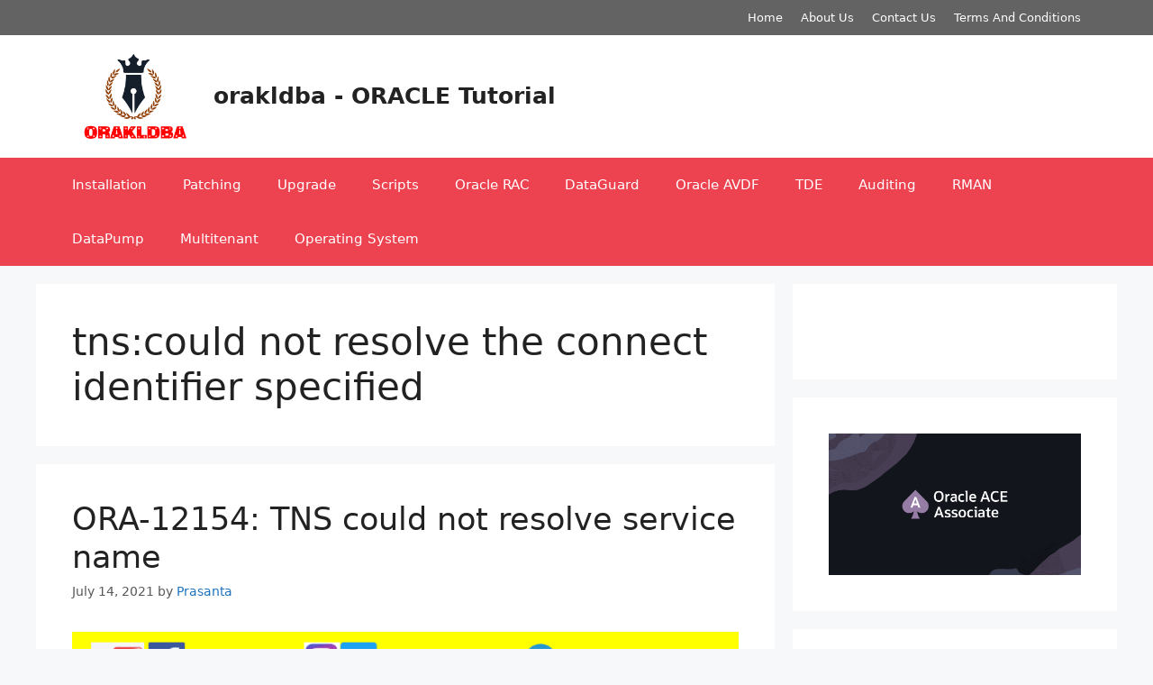

--- FILE ---
content_type: text/html; charset=UTF-8
request_url: https://orakldba.com/tag/tnscould-not-resolve-the-connect-identifier-specified/
body_size: 34119
content:
<!DOCTYPE html><html lang="en-US"><head><script data-no-optimize="1">var litespeed_docref=sessionStorage.getItem("litespeed_docref");litespeed_docref&&(Object.defineProperty(document,"referrer",{get:function(){return litespeed_docref}}),sessionStorage.removeItem("litespeed_docref"));</script> <meta charset="UTF-8"><meta name='robots' content='index, follow, max-image-preview:large, max-snippet:-1, max-video-preview:-1' /><style>img:is([sizes="auto" i], [sizes^="auto," i]) { contain-intrinsic-size: 3000px 1500px }</style><meta name="viewport" content="width=device-width, initial-scale=1"> <script id="google_gtagjs-js-consent-mode-data-layer" type="litespeed/javascript">window.dataLayer=window.dataLayer||[];function gtag(){dataLayer.push(arguments)}
gtag('consent','default',{"ad_personalization":"denied","ad_storage":"denied","ad_user_data":"denied","analytics_storage":"denied","functionality_storage":"denied","security_storage":"denied","personalization_storage":"denied","region":["AT","BE","BG","CH","CY","CZ","DE","DK","EE","ES","FI","FR","GB","GR","HR","HU","IE","IS","IT","LI","LT","LU","LV","MT","NL","NO","PL","PT","RO","SE","SI","SK"],"wait_for_update":500});window._googlesitekitConsentCategoryMap={"statistics":["analytics_storage"],"marketing":["ad_storage","ad_user_data","ad_personalization"],"functional":["functionality_storage","security_storage"],"preferences":["personalization_storage"]};window._googlesitekitConsents={"ad_personalization":"denied","ad_storage":"denied","ad_user_data":"denied","analytics_storage":"denied","functionality_storage":"denied","security_storage":"denied","personalization_storage":"denied","region":["AT","BE","BG","CH","CY","CZ","DE","DK","EE","ES","FI","FR","GB","GR","HR","HU","IE","IS","IT","LI","LT","LU","LV","MT","NL","NO","PL","PT","RO","SE","SI","SK"],"wait_for_update":500}</script> <title>tns:could not resolve the connect identifier specified Archives - orakldba - ORACLE Tutorial</title><link rel="canonical" href="https://orakldba.com/tag/tnscould-not-resolve-the-connect-identifier-specified/" /><meta property="og:locale" content="en_US" /><meta property="og:type" content="article" /><meta property="og:title" content="tns:could not resolve the connect identifier specified Archives - orakldba - ORACLE Tutorial" /><meta property="og:url" content="https://orakldba.com/tag/tnscould-not-resolve-the-connect-identifier-specified/" /><meta property="og:site_name" content="orakldba - ORACLE Tutorial" /><meta name="twitter:card" content="summary_large_image" /><meta name="twitter:site" content="@prasantadba" /> <script type="application/ld+json" class="yoast-schema-graph">{"@context":"https://schema.org","@graph":[{"@type":"CollectionPage","@id":"https://orakldba.com/tag/tnscould-not-resolve-the-connect-identifier-specified/","url":"https://orakldba.com/tag/tnscould-not-resolve-the-connect-identifier-specified/","name":"tns:could not resolve the connect identifier specified Archives - orakldba - ORACLE Tutorial","isPartOf":{"@id":"https://orakldba.com/#website"},"primaryImageOfPage":{"@id":"https://orakldba.com/tag/tnscould-not-resolve-the-connect-identifier-specified/#primaryimage"},"image":{"@id":"https://orakldba.com/tag/tnscould-not-resolve-the-connect-identifier-specified/#primaryimage"},"thumbnailUrl":"https://orakldba.com/wp-content/uploads/2021/07/ORA-12154-TNS-could-not-resolve-service-name.png","breadcrumb":{"@id":"https://orakldba.com/tag/tnscould-not-resolve-the-connect-identifier-specified/#breadcrumb"},"inLanguage":"en-US"},{"@type":"ImageObject","inLanguage":"en-US","@id":"https://orakldba.com/tag/tnscould-not-resolve-the-connect-identifier-specified/#primaryimage","url":"https://orakldba.com/wp-content/uploads/2021/07/ORA-12154-TNS-could-not-resolve-service-name.png","contentUrl":"https://orakldba.com/wp-content/uploads/2021/07/ORA-12154-TNS-could-not-resolve-service-name.png","width":960,"height":540,"caption":"ORA-12154: TNS could not resolve service name"},{"@type":"BreadcrumbList","@id":"https://orakldba.com/tag/tnscould-not-resolve-the-connect-identifier-specified/#breadcrumb","itemListElement":[{"@type":"ListItem","position":1,"name":"Home","item":"https://orakldba.com/"},{"@type":"ListItem","position":2,"name":"tns:could not resolve the connect identifier specified"}]},{"@type":"WebSite","@id":"https://orakldba.com/#website","url":"https://orakldba.com/","name":"orakldba - ORACLE Tutorial","description":"DBA Tutorial","publisher":{"@id":"https://orakldba.com/#/schema/person/cc737189ad6cae533f555a38fee15558"},"potentialAction":[{"@type":"SearchAction","target":{"@type":"EntryPoint","urlTemplate":"https://orakldba.com/?s={search_term_string}"},"query-input":{"@type":"PropertyValueSpecification","valueRequired":true,"valueName":"search_term_string"}}],"inLanguage":"en-US"},{"@type":["Person","Organization"],"@id":"https://orakldba.com/#/schema/person/cc737189ad6cae533f555a38fee15558","name":"Prasanta","image":{"@type":"ImageObject","inLanguage":"en-US","@id":"https://orakldba.com/#/schema/person/image/","url":"https://orakldba.com/wp-content/uploads/2020/11/orakldba.png","contentUrl":"https://orakldba.com/wp-content/uploads/2020/11/orakldba.png","width":2000,"height":2000,"caption":"Prasanta"},"logo":{"@id":"https://orakldba.com/#/schema/person/image/"},"sameAs":["http://orakldba.com","https://www.facebook.com/orakldba","https://www.instagram.com/prasantadba","https://www.linkedin.com/in/prasantakirtaniya/","https://x.com/prasantadba","https://www.youtube.com/channel/UCZm2UpB5GOXRkEnHtNiUdLQ"]}]}</script> <link rel='dns-prefetch' href='//static.addtoany.com' /><link rel='dns-prefetch' href='//www.googletagmanager.com' /><link rel='dns-prefetch' href='//pagead2.googlesyndication.com' /><link rel='dns-prefetch' href='//fundingchoicesmessages.google.com' /><link rel="alternate" type="application/rss+xml" title="orakldba - ORACLE Tutorial &raquo; Feed" href="https://orakldba.com/feed/" /><link rel="alternate" type="application/rss+xml" title="orakldba - ORACLE Tutorial &raquo; Comments Feed" href="https://orakldba.com/comments/feed/" /><link rel="alternate" type="application/rss+xml" title="orakldba - ORACLE Tutorial &raquo; tns:could not resolve the connect identifier specified Tag Feed" href="https://orakldba.com/tag/tnscould-not-resolve-the-connect-identifier-specified/feed/" /> <script type="litespeed/javascript">window._wpemojiSettings={"baseUrl":"https:\/\/s.w.org\/images\/core\/emoji\/16.0.1\/72x72\/","ext":".png","svgUrl":"https:\/\/s.w.org\/images\/core\/emoji\/16.0.1\/svg\/","svgExt":".svg","source":{"concatemoji":"https:\/\/orakldba.com\/wp-includes\/js\/wp-emoji-release.min.js?ver=6.8.3"}};
/*! This file is auto-generated */
!function(s,n){var o,i,e;function c(e){try{var t={supportTests:e,timestamp:(new Date).valueOf()};sessionStorage.setItem(o,JSON.stringify(t))}catch(e){}}function p(e,t,n){e.clearRect(0,0,e.canvas.width,e.canvas.height),e.fillText(t,0,0);var t=new Uint32Array(e.getImageData(0,0,e.canvas.width,e.canvas.height).data),a=(e.clearRect(0,0,e.canvas.width,e.canvas.height),e.fillText(n,0,0),new Uint32Array(e.getImageData(0,0,e.canvas.width,e.canvas.height).data));return t.every(function(e,t){return e===a[t]})}function u(e,t){e.clearRect(0,0,e.canvas.width,e.canvas.height),e.fillText(t,0,0);for(var n=e.getImageData(16,16,1,1),a=0;a<n.data.length;a++)if(0!==n.data[a])return!1;return!0}function f(e,t,n,a){switch(t){case"flag":return n(e,"\ud83c\udff3\ufe0f\u200d\u26a7\ufe0f","\ud83c\udff3\ufe0f\u200b\u26a7\ufe0f")?!1:!n(e,"\ud83c\udde8\ud83c\uddf6","\ud83c\udde8\u200b\ud83c\uddf6")&&!n(e,"\ud83c\udff4\udb40\udc67\udb40\udc62\udb40\udc65\udb40\udc6e\udb40\udc67\udb40\udc7f","\ud83c\udff4\u200b\udb40\udc67\u200b\udb40\udc62\u200b\udb40\udc65\u200b\udb40\udc6e\u200b\udb40\udc67\u200b\udb40\udc7f");case"emoji":return!a(e,"\ud83e\udedf")}return!1}function g(e,t,n,a){var r="undefined"!=typeof WorkerGlobalScope&&self instanceof WorkerGlobalScope?new OffscreenCanvas(300,150):s.createElement("canvas"),o=r.getContext("2d",{willReadFrequently:!0}),i=(o.textBaseline="top",o.font="600 32px Arial",{});return e.forEach(function(e){i[e]=t(o,e,n,a)}),i}function t(e){var t=s.createElement("script");t.src=e,t.defer=!0,s.head.appendChild(t)}"undefined"!=typeof Promise&&(o="wpEmojiSettingsSupports",i=["flag","emoji"],n.supports={everything:!0,everythingExceptFlag:!0},e=new Promise(function(e){s.addEventListener("DOMContentLiteSpeedLoaded",e,{once:!0})}),new Promise(function(t){var n=function(){try{var e=JSON.parse(sessionStorage.getItem(o));if("object"==typeof e&&"number"==typeof e.timestamp&&(new Date).valueOf()<e.timestamp+604800&&"object"==typeof e.supportTests)return e.supportTests}catch(e){}return null}();if(!n){if("undefined"!=typeof Worker&&"undefined"!=typeof OffscreenCanvas&&"undefined"!=typeof URL&&URL.createObjectURL&&"undefined"!=typeof Blob)try{var e="postMessage("+g.toString()+"("+[JSON.stringify(i),f.toString(),p.toString(),u.toString()].join(",")+"));",a=new Blob([e],{type:"text/javascript"}),r=new Worker(URL.createObjectURL(a),{name:"wpTestEmojiSupports"});return void(r.onmessage=function(e){c(n=e.data),r.terminate(),t(n)})}catch(e){}c(n=g(i,f,p,u))}t(n)}).then(function(e){for(var t in e)n.supports[t]=e[t],n.supports.everything=n.supports.everything&&n.supports[t],"flag"!==t&&(n.supports.everythingExceptFlag=n.supports.everythingExceptFlag&&n.supports[t]);n.supports.everythingExceptFlag=n.supports.everythingExceptFlag&&!n.supports.flag,n.DOMReady=!1,n.readyCallback=function(){n.DOMReady=!0}}).then(function(){return e}).then(function(){var e;n.supports.everything||(n.readyCallback(),(e=n.source||{}).concatemoji?t(e.concatemoji):e.wpemoji&&e.twemoji&&(t(e.twemoji),t(e.wpemoji)))}))}((window,document),window._wpemojiSettings)</script> <link data-optimized="2" rel="stylesheet" href="https://orakldba.com/wp-content/litespeed/css/cb405bab5c1682f5790ed286323375b3.css?ver=ffd28" /><style id='wp-emoji-styles-inline-css'>img.wp-smiley, img.emoji {
		display: inline !important;
		border: none !important;
		box-shadow: none !important;
		height: 1em !important;
		width: 1em !important;
		margin: 0 0.07em !important;
		vertical-align: -0.1em !important;
		background: none !important;
		padding: 0 !important;
	}</style><style id='classic-theme-styles-inline-css'>/*! This file is auto-generated */
.wp-block-button__link{color:#fff;background-color:#32373c;border-radius:9999px;box-shadow:none;text-decoration:none;padding:calc(.667em + 2px) calc(1.333em + 2px);font-size:1.125em}.wp-block-file__button{background:#32373c;color:#fff;text-decoration:none}</style><style id='global-styles-inline-css'>:root{--wp--preset--aspect-ratio--square: 1;--wp--preset--aspect-ratio--4-3: 4/3;--wp--preset--aspect-ratio--3-4: 3/4;--wp--preset--aspect-ratio--3-2: 3/2;--wp--preset--aspect-ratio--2-3: 2/3;--wp--preset--aspect-ratio--16-9: 16/9;--wp--preset--aspect-ratio--9-16: 9/16;--wp--preset--color--black: #000000;--wp--preset--color--cyan-bluish-gray: #abb8c3;--wp--preset--color--white: #ffffff;--wp--preset--color--pale-pink: #f78da7;--wp--preset--color--vivid-red: #cf2e2e;--wp--preset--color--luminous-vivid-orange: #ff6900;--wp--preset--color--luminous-vivid-amber: #fcb900;--wp--preset--color--light-green-cyan: #7bdcb5;--wp--preset--color--vivid-green-cyan: #00d084;--wp--preset--color--pale-cyan-blue: #8ed1fc;--wp--preset--color--vivid-cyan-blue: #0693e3;--wp--preset--color--vivid-purple: #9b51e0;--wp--preset--color--contrast: var(--contrast);--wp--preset--color--contrast-2: var(--contrast-2);--wp--preset--color--contrast-3: var(--contrast-3);--wp--preset--color--base: var(--base);--wp--preset--color--base-2: var(--base-2);--wp--preset--color--base-3: var(--base-3);--wp--preset--color--accent: var(--accent);--wp--preset--gradient--vivid-cyan-blue-to-vivid-purple: linear-gradient(135deg,rgba(6,147,227,1) 0%,rgb(155,81,224) 100%);--wp--preset--gradient--light-green-cyan-to-vivid-green-cyan: linear-gradient(135deg,rgb(122,220,180) 0%,rgb(0,208,130) 100%);--wp--preset--gradient--luminous-vivid-amber-to-luminous-vivid-orange: linear-gradient(135deg,rgba(252,185,0,1) 0%,rgba(255,105,0,1) 100%);--wp--preset--gradient--luminous-vivid-orange-to-vivid-red: linear-gradient(135deg,rgba(255,105,0,1) 0%,rgb(207,46,46) 100%);--wp--preset--gradient--very-light-gray-to-cyan-bluish-gray: linear-gradient(135deg,rgb(238,238,238) 0%,rgb(169,184,195) 100%);--wp--preset--gradient--cool-to-warm-spectrum: linear-gradient(135deg,rgb(74,234,220) 0%,rgb(151,120,209) 20%,rgb(207,42,186) 40%,rgb(238,44,130) 60%,rgb(251,105,98) 80%,rgb(254,248,76) 100%);--wp--preset--gradient--blush-light-purple: linear-gradient(135deg,rgb(255,206,236) 0%,rgb(152,150,240) 100%);--wp--preset--gradient--blush-bordeaux: linear-gradient(135deg,rgb(254,205,165) 0%,rgb(254,45,45) 50%,rgb(107,0,62) 100%);--wp--preset--gradient--luminous-dusk: linear-gradient(135deg,rgb(255,203,112) 0%,rgb(199,81,192) 50%,rgb(65,88,208) 100%);--wp--preset--gradient--pale-ocean: linear-gradient(135deg,rgb(255,245,203) 0%,rgb(182,227,212) 50%,rgb(51,167,181) 100%);--wp--preset--gradient--electric-grass: linear-gradient(135deg,rgb(202,248,128) 0%,rgb(113,206,126) 100%);--wp--preset--gradient--midnight: linear-gradient(135deg,rgb(2,3,129) 0%,rgb(40,116,252) 100%);--wp--preset--font-size--small: 13px;--wp--preset--font-size--medium: 20px;--wp--preset--font-size--large: 36px;--wp--preset--font-size--x-large: 42px;--wp--preset--spacing--20: 0.44rem;--wp--preset--spacing--30: 0.67rem;--wp--preset--spacing--40: 1rem;--wp--preset--spacing--50: 1.5rem;--wp--preset--spacing--60: 2.25rem;--wp--preset--spacing--70: 3.38rem;--wp--preset--spacing--80: 5.06rem;--wp--preset--shadow--natural: 6px 6px 9px rgba(0, 0, 0, 0.2);--wp--preset--shadow--deep: 12px 12px 50px rgba(0, 0, 0, 0.4);--wp--preset--shadow--sharp: 6px 6px 0px rgba(0, 0, 0, 0.2);--wp--preset--shadow--outlined: 6px 6px 0px -3px rgba(255, 255, 255, 1), 6px 6px rgba(0, 0, 0, 1);--wp--preset--shadow--crisp: 6px 6px 0px rgba(0, 0, 0, 1);}:where(.is-layout-flex){gap: 0.5em;}:where(.is-layout-grid){gap: 0.5em;}body .is-layout-flex{display: flex;}.is-layout-flex{flex-wrap: wrap;align-items: center;}.is-layout-flex > :is(*, div){margin: 0;}body .is-layout-grid{display: grid;}.is-layout-grid > :is(*, div){margin: 0;}:where(.wp-block-columns.is-layout-flex){gap: 2em;}:where(.wp-block-columns.is-layout-grid){gap: 2em;}:where(.wp-block-post-template.is-layout-flex){gap: 1.25em;}:where(.wp-block-post-template.is-layout-grid){gap: 1.25em;}.has-black-color{color: var(--wp--preset--color--black) !important;}.has-cyan-bluish-gray-color{color: var(--wp--preset--color--cyan-bluish-gray) !important;}.has-white-color{color: var(--wp--preset--color--white) !important;}.has-pale-pink-color{color: var(--wp--preset--color--pale-pink) !important;}.has-vivid-red-color{color: var(--wp--preset--color--vivid-red) !important;}.has-luminous-vivid-orange-color{color: var(--wp--preset--color--luminous-vivid-orange) !important;}.has-luminous-vivid-amber-color{color: var(--wp--preset--color--luminous-vivid-amber) !important;}.has-light-green-cyan-color{color: var(--wp--preset--color--light-green-cyan) !important;}.has-vivid-green-cyan-color{color: var(--wp--preset--color--vivid-green-cyan) !important;}.has-pale-cyan-blue-color{color: var(--wp--preset--color--pale-cyan-blue) !important;}.has-vivid-cyan-blue-color{color: var(--wp--preset--color--vivid-cyan-blue) !important;}.has-vivid-purple-color{color: var(--wp--preset--color--vivid-purple) !important;}.has-black-background-color{background-color: var(--wp--preset--color--black) !important;}.has-cyan-bluish-gray-background-color{background-color: var(--wp--preset--color--cyan-bluish-gray) !important;}.has-white-background-color{background-color: var(--wp--preset--color--white) !important;}.has-pale-pink-background-color{background-color: var(--wp--preset--color--pale-pink) !important;}.has-vivid-red-background-color{background-color: var(--wp--preset--color--vivid-red) !important;}.has-luminous-vivid-orange-background-color{background-color: var(--wp--preset--color--luminous-vivid-orange) !important;}.has-luminous-vivid-amber-background-color{background-color: var(--wp--preset--color--luminous-vivid-amber) !important;}.has-light-green-cyan-background-color{background-color: var(--wp--preset--color--light-green-cyan) !important;}.has-vivid-green-cyan-background-color{background-color: var(--wp--preset--color--vivid-green-cyan) !important;}.has-pale-cyan-blue-background-color{background-color: var(--wp--preset--color--pale-cyan-blue) !important;}.has-vivid-cyan-blue-background-color{background-color: var(--wp--preset--color--vivid-cyan-blue) !important;}.has-vivid-purple-background-color{background-color: var(--wp--preset--color--vivid-purple) !important;}.has-black-border-color{border-color: var(--wp--preset--color--black) !important;}.has-cyan-bluish-gray-border-color{border-color: var(--wp--preset--color--cyan-bluish-gray) !important;}.has-white-border-color{border-color: var(--wp--preset--color--white) !important;}.has-pale-pink-border-color{border-color: var(--wp--preset--color--pale-pink) !important;}.has-vivid-red-border-color{border-color: var(--wp--preset--color--vivid-red) !important;}.has-luminous-vivid-orange-border-color{border-color: var(--wp--preset--color--luminous-vivid-orange) !important;}.has-luminous-vivid-amber-border-color{border-color: var(--wp--preset--color--luminous-vivid-amber) !important;}.has-light-green-cyan-border-color{border-color: var(--wp--preset--color--light-green-cyan) !important;}.has-vivid-green-cyan-border-color{border-color: var(--wp--preset--color--vivid-green-cyan) !important;}.has-pale-cyan-blue-border-color{border-color: var(--wp--preset--color--pale-cyan-blue) !important;}.has-vivid-cyan-blue-border-color{border-color: var(--wp--preset--color--vivid-cyan-blue) !important;}.has-vivid-purple-border-color{border-color: var(--wp--preset--color--vivid-purple) !important;}.has-vivid-cyan-blue-to-vivid-purple-gradient-background{background: var(--wp--preset--gradient--vivid-cyan-blue-to-vivid-purple) !important;}.has-light-green-cyan-to-vivid-green-cyan-gradient-background{background: var(--wp--preset--gradient--light-green-cyan-to-vivid-green-cyan) !important;}.has-luminous-vivid-amber-to-luminous-vivid-orange-gradient-background{background: var(--wp--preset--gradient--luminous-vivid-amber-to-luminous-vivid-orange) !important;}.has-luminous-vivid-orange-to-vivid-red-gradient-background{background: var(--wp--preset--gradient--luminous-vivid-orange-to-vivid-red) !important;}.has-very-light-gray-to-cyan-bluish-gray-gradient-background{background: var(--wp--preset--gradient--very-light-gray-to-cyan-bluish-gray) !important;}.has-cool-to-warm-spectrum-gradient-background{background: var(--wp--preset--gradient--cool-to-warm-spectrum) !important;}.has-blush-light-purple-gradient-background{background: var(--wp--preset--gradient--blush-light-purple) !important;}.has-blush-bordeaux-gradient-background{background: var(--wp--preset--gradient--blush-bordeaux) !important;}.has-luminous-dusk-gradient-background{background: var(--wp--preset--gradient--luminous-dusk) !important;}.has-pale-ocean-gradient-background{background: var(--wp--preset--gradient--pale-ocean) !important;}.has-electric-grass-gradient-background{background: var(--wp--preset--gradient--electric-grass) !important;}.has-midnight-gradient-background{background: var(--wp--preset--gradient--midnight) !important;}.has-small-font-size{font-size: var(--wp--preset--font-size--small) !important;}.has-medium-font-size{font-size: var(--wp--preset--font-size--medium) !important;}.has-large-font-size{font-size: var(--wp--preset--font-size--large) !important;}.has-x-large-font-size{font-size: var(--wp--preset--font-size--x-large) !important;}
:where(.wp-block-post-template.is-layout-flex){gap: 1.25em;}:where(.wp-block-post-template.is-layout-grid){gap: 1.25em;}
:where(.wp-block-columns.is-layout-flex){gap: 2em;}:where(.wp-block-columns.is-layout-grid){gap: 2em;}
:root :where(.wp-block-pullquote){font-size: 1.5em;line-height: 1.6;}</style><style id='generate-style-inline-css'>body{background-color:#f7f8f9;color:#222222;}a{color:#1e73be;}a:hover, a:focus, a:active{color:#000000;}.wp-block-group__inner-container{max-width:1200px;margin-left:auto;margin-right:auto;}.site-header .header-image{width:140px;}:root{--contrast:#222222;--contrast-2:#575760;--contrast-3:#b2b2be;--base:#f0f0f0;--base-2:#f7f8f9;--base-3:#ffffff;--accent:#1e73be;}:root .has-contrast-color{color:var(--contrast);}:root .has-contrast-background-color{background-color:var(--contrast);}:root .has-contrast-2-color{color:var(--contrast-2);}:root .has-contrast-2-background-color{background-color:var(--contrast-2);}:root .has-contrast-3-color{color:var(--contrast-3);}:root .has-contrast-3-background-color{background-color:var(--contrast-3);}:root .has-base-color{color:var(--base);}:root .has-base-background-color{background-color:var(--base);}:root .has-base-2-color{color:var(--base-2);}:root .has-base-2-background-color{background-color:var(--base-2);}:root .has-base-3-color{color:var(--base-3);}:root .has-base-3-background-color{background-color:var(--base-3);}:root .has-accent-color{color:var(--accent);}:root .has-accent-background-color{background-color:var(--accent);}body, button, input, select, textarea{font-family:-apple-system, system-ui, BlinkMacSystemFont, "Segoe UI", Helvetica, Arial, sans-serif, "Apple Color Emoji", "Segoe UI Emoji", "Segoe UI Symbol";}body{line-height:1.5;}.entry-content > [class*="wp-block-"]:not(:last-child):not(.wp-block-heading){margin-bottom:1.5em;}.main-navigation .main-nav ul ul li a{font-size:14px;}.sidebar .widget, .footer-widgets .widget{font-size:17px;}@media (max-width:768px){h1{font-size:31px;}h2{font-size:27px;}h3{font-size:24px;}h4{font-size:22px;}h5{font-size:19px;}}.top-bar{background-color:#636363;color:#ffffff;}.top-bar a{color:#ffffff;}.top-bar a:hover{color:#303030;}.site-header{background-color:#ffffff;}.main-title a,.main-title a:hover{color:#222222;}.site-description{color:#757575;}.main-navigation,.main-navigation ul ul{background-color:#ed4250;}.main-navigation .main-nav ul li a, .main-navigation .menu-toggle, .main-navigation .menu-bar-items{color:#ffffff;}.main-navigation .main-nav ul li:not([class*="current-menu-"]):hover > a, .main-navigation .main-nav ul li:not([class*="current-menu-"]):focus > a, .main-navigation .main-nav ul li.sfHover:not([class*="current-menu-"]) > a, .main-navigation .menu-bar-item:hover > a, .main-navigation .menu-bar-item.sfHover > a{color:#ffffff;background-color:#c42f2f;}button.menu-toggle:hover,button.menu-toggle:focus{color:#ffffff;}.main-navigation .main-nav ul li[class*="current-menu-"] > a{color:#ffffff;background-color:#c42f2f;}.navigation-search input[type="search"],.navigation-search input[type="search"]:active, .navigation-search input[type="search"]:focus, .main-navigation .main-nav ul li.search-item.active > a, .main-navigation .menu-bar-items .search-item.active > a{color:#ffffff;background-color:#c42f2f;}.main-navigation ul ul{background-color:#c42f2f;}.main-navigation .main-nav ul ul li a{color:#ffffff;}.main-navigation .main-nav ul ul li:not([class*="current-menu-"]):hover > a,.main-navigation .main-nav ul ul li:not([class*="current-menu-"]):focus > a, .main-navigation .main-nav ul ul li.sfHover:not([class*="current-menu-"]) > a{color:#fcd9d6;background-color:#c42f2f;}.main-navigation .main-nav ul ul li[class*="current-menu-"] > a{color:#fcd9d6;background-color:#c42f2f;}.separate-containers .inside-article, .separate-containers .comments-area, .separate-containers .page-header, .one-container .container, .separate-containers .paging-navigation, .inside-page-header{background-color:#ffffff;}.entry-title a{color:#222222;}.entry-title a:hover{color:#55555e;}.entry-meta{color:#595959;}.sidebar .widget{background-color:#ffffff;}.footer-widgets{background-color:#ffffff;}.footer-widgets .widget-title{color:#000000;}.site-info{color:#ffffff;background-color:#55555e;}.site-info a{color:#ffffff;}.site-info a:hover{color:#d3d3d3;}.footer-bar .widget_nav_menu .current-menu-item a{color:#d3d3d3;}input[type="text"],input[type="email"],input[type="url"],input[type="password"],input[type="search"],input[type="tel"],input[type="number"],textarea,select{color:#666666;background-color:#fafafa;border-color:#cccccc;}input[type="text"]:focus,input[type="email"]:focus,input[type="url"]:focus,input[type="password"]:focus,input[type="search"]:focus,input[type="tel"]:focus,input[type="number"]:focus,textarea:focus,select:focus{color:#666666;background-color:#ffffff;border-color:#bfbfbf;}button,html input[type="button"],input[type="reset"],input[type="submit"],a.button,a.wp-block-button__link:not(.has-background){color:#ffffff;background-color:#55555e;}button:hover,html input[type="button"]:hover,input[type="reset"]:hover,input[type="submit"]:hover,a.button:hover,button:focus,html input[type="button"]:focus,input[type="reset"]:focus,input[type="submit"]:focus,a.button:focus,a.wp-block-button__link:not(.has-background):active,a.wp-block-button__link:not(.has-background):focus,a.wp-block-button__link:not(.has-background):hover{color:#ffffff;background-color:#3f4047;}a.generate-back-to-top{background-color:rgba( 0,0,0,0.4 );color:#ffffff;}a.generate-back-to-top:hover,a.generate-back-to-top:focus{background-color:rgba( 0,0,0,0.6 );color:#ffffff;}:root{--gp-search-modal-bg-color:var(--base-3);--gp-search-modal-text-color:var(--contrast);--gp-search-modal-overlay-bg-color:rgba(0,0,0,0.2);}@media (max-width:768px){.main-navigation .menu-bar-item:hover > a, .main-navigation .menu-bar-item.sfHover > a{background:none;color:#ffffff;}}.nav-below-header .main-navigation .inside-navigation.grid-container, .nav-above-header .main-navigation .inside-navigation.grid-container{padding:0px 20px 0px 20px;}.site-main .wp-block-group__inner-container{padding:40px;}.separate-containers .paging-navigation{padding-top:20px;padding-bottom:20px;}.entry-content .alignwide, body:not(.no-sidebar) .entry-content .alignfull{margin-left:-40px;width:calc(100% + 80px);max-width:calc(100% + 80px);}.rtl .menu-item-has-children .dropdown-menu-toggle{padding-left:20px;}.rtl .main-navigation .main-nav ul li.menu-item-has-children > a{padding-right:20px;}@media (max-width:768px){.separate-containers .inside-article, .separate-containers .comments-area, .separate-containers .page-header, .separate-containers .paging-navigation, .one-container .site-content, .inside-page-header{padding:30px;}.site-main .wp-block-group__inner-container{padding:30px;}.inside-top-bar{padding-right:30px;padding-left:30px;}.inside-header{padding-right:30px;padding-left:30px;}.widget-area .widget{padding-top:30px;padding-right:30px;padding-bottom:30px;padding-left:30px;}.footer-widgets-container{padding-top:30px;padding-right:30px;padding-bottom:30px;padding-left:30px;}.inside-site-info{padding-right:30px;padding-left:30px;}.entry-content .alignwide, body:not(.no-sidebar) .entry-content .alignfull{margin-left:-30px;width:calc(100% + 60px);max-width:calc(100% + 60px);}.one-container .site-main .paging-navigation{margin-bottom:20px;}}/* End cached CSS */.is-right-sidebar{width:30%;}.is-left-sidebar{width:30%;}.site-content .content-area{width:70%;}@media (max-width:768px){.main-navigation .menu-toggle,.sidebar-nav-mobile:not(#sticky-placeholder){display:block;}.main-navigation ul,.gen-sidebar-nav,.main-navigation:not(.slideout-navigation):not(.toggled) .main-nav > ul,.has-inline-mobile-toggle #site-navigation .inside-navigation > *:not(.navigation-search):not(.main-nav){display:none;}.nav-align-right .inside-navigation,.nav-align-center .inside-navigation{justify-content:space-between;}}</style><style id='addtoany-inline-css'>@media screen and (min-width:981px){
.a2a_floating_style.a2a_default_style{display:none;}
}</style> <script id="addtoany-core-js-before" type="litespeed/javascript">window.a2a_config=window.a2a_config||{};a2a_config.callbacks=[];a2a_config.overlays=[];a2a_config.templates={}</script> <script defer src="https://static.addtoany.com/menu/page.js" id="addtoany-core-js"></script> <script type="litespeed/javascript" data-src="https://orakldba.com/wp-includes/js/jquery/jquery.min.js?ver=3.7.1" id="jquery-core-js"></script> 
 <script type="litespeed/javascript" data-src="https://www.googletagmanager.com/gtag/js?id=G-LX8FMKYNFL" id="google_gtagjs-js"></script> <script id="google_gtagjs-js-after" type="litespeed/javascript">window.dataLayer=window.dataLayer||[];function gtag(){dataLayer.push(arguments)}
gtag("set","linker",{"domains":["orakldba.com"]});gtag("js",new Date());gtag("set","developer_id.dZTNiMT",!0);gtag("config","G-LX8FMKYNFL")</script> <link rel="https://api.w.org/" href="https://orakldba.com/wp-json/" /><link rel="alternate" title="JSON" type="application/json" href="https://orakldba.com/wp-json/wp/v2/tags/562" /><link rel="EditURI" type="application/rsd+xml" title="RSD" href="https://orakldba.com/xmlrpc.php?rsd" /><meta name="generator" content="WordPress 6.8.3" /><meta name="generator" content="Site Kit by Google 1.170.0" /><script data-ad-client="ca-pub-3153401664778674" type="litespeed/javascript" data-src="https://pagead2.googlesyndication.com/pagead/js/adsbygoogle.js"></script>  <script type="litespeed/javascript" data-src="https://www.googletagmanager.com/gtag/js?id=G-F87MDXJZ0Z"></script> <script type="litespeed/javascript">window.dataLayer=window.dataLayer||[];function gtag(){dataLayer.push(arguments)}
gtag('js',new Date());gtag('config','G-F87MDXJZ0Z')</script> <script src="https://cdn.onesignal.com/sdks/web/v16/OneSignalSDK.page.js" defer></script> <script type="litespeed/javascript">window.OneSignalDeferred=window.OneSignalDeferred||[];OneSignalDeferred.push(async function(OneSignal){await OneSignal.init({appId:"059b975a-343c-456e-8d96-15a89709667d",serviceWorkerOverrideForTypical:!0,path:"https://orakldba.com/wp-content/plugins/onesignal-free-web-push-notifications/sdk_files/",serviceWorkerParam:{scope:"/wp-content/plugins/onesignal-free-web-push-notifications/sdk_files/push/onesignal/"},serviceWorkerPath:"OneSignalSDKWorker.js",})});if(navigator.serviceWorker){navigator.serviceWorker.getRegistrations().then((registrations)=>{registrations.forEach((registration)=>{if(registration.active&&registration.active.scriptURL.includes('OneSignalSDKWorker.js.php')){registration.unregister().then((success)=>{if(success){console.log('OneSignalSW: Successfully unregistered:',registration.active.scriptURL)}else{console.log('OneSignalSW: Failed to unregister:',registration.active.scriptURL)}})}})}).catch((error)=>{console.error('Error fetching service worker registrations:',error)})}</script> <meta name="google-adsense-platform-account" content="ca-host-pub-2644536267352236"><meta name="google-adsense-platform-domain" content="sitekit.withgoogle.com">
<style>.recentcomments a{display:inline !important;padding:0 !important;margin:0 !important;}</style> <script type="litespeed/javascript" data-src="https://pagead2.googlesyndication.com/pagead/js/adsbygoogle.js?client=ca-pub-3153401664778674&amp;host=ca-host-pub-2644536267352236" crossorigin="anonymous"></script>  <script type="litespeed/javascript" data-src="https://fundingchoicesmessages.google.com/i/pub-3153401664778674?ers=1" nonce="jijiMXyETFhEEV7Jgh8AuQ"></script><script nonce="jijiMXyETFhEEV7Jgh8AuQ" type="litespeed/javascript">(function(){function signalGooglefcPresent(){if(!window.frames.googlefcPresent){if(document.body){const iframe=document.createElement('iframe');iframe.style='width: 0; height: 0; border: none; z-index: -1000; left: -1000px; top: -1000px;';iframe.style.display='none';iframe.name='googlefcPresent';document.body.appendChild(iframe)}else{setTimeout(signalGooglefcPresent,0)}}}signalGooglefcPresent()})()</script>  <script type="litespeed/javascript">(function(){'use strict';function aa(a){var b=0;return function(){return b<a.length?{done:!1,value:a[b++]}:{done:!0}}}var ba="function"==typeof Object.defineProperties?Object.defineProperty:function(a,b,c){if(a==Array.prototype||a==Object.prototype)return a;a[b]=c.value;return a};function ea(a){a=["object"==typeof globalThis&&globalThis,a,"object"==typeof window&&window,"object"==typeof self&&self,"object"==typeof global&&global];for(var b=0;b<a.length;++b){var c=a[b];if(c&&c.Math==Math)return c}throw Error("Cannot find global object");}var fa=ea(this);function ha(a,b){if(b)a:{var c=fa;a=a.split(".");for(var d=0;d<a.length-1;d++){var e=a[d];if(!(e in c))break a;c=c[e]}a=a[a.length-1];d=c[a];b=b(d);b!=d&&null!=b&&ba(c,a,{configurable:!0,writable:!0,value:b})}}
var ia="function"==typeof Object.create?Object.create:function(a){function b(){}b.prototype=a;return new b},l;if("function"==typeof Object.setPrototypeOf)l=Object.setPrototypeOf;else{var m;a:{var ja={a:!0},ka={};try{ka.__proto__=ja;m=ka.a;break a}catch(a){}m=!1}l=m?function(a,b){a.__proto__=b;if(a.__proto__!==b)throw new TypeError(a+" is not extensible");return a}:null}var la=l;function n(a,b){a.prototype=ia(b.prototype);a.prototype.constructor=a;if(la)la(a,b);else for(var c in b)if("prototype"!=c)if(Object.defineProperties){var d=Object.getOwnPropertyDescriptor(b,c);d&&Object.defineProperty(a,c,d)}else a[c]=b[c];a.A=b.prototype}function ma(){for(var a=Number(this),b=[],c=a;c<arguments.length;c++)b[c-a]=arguments[c];return b}
var na="function"==typeof Object.assign?Object.assign:function(a,b){for(var c=1;c<arguments.length;c++){var d=arguments[c];if(d)for(var e in d)Object.prototype.hasOwnProperty.call(d,e)&&(a[e]=d[e])}return a};ha("Object.assign",function(a){return a||na});var p=this||self;function q(a){return a};var t,u;a:{for(var oa=["CLOSURE_FLAGS"],v=p,x=0;x<oa.length;x++)if(v=v[oa[x]],null==v){u=null;break a}u=v}var pa=u&&u[610401301];t=null!=pa?pa:!1;var z,qa=p.navigator;z=qa?qa.userAgentData||null:null;function A(a){return t?z?z.brands.some(function(b){return(b=b.brand)&&-1!=b.indexOf(a)}):!1:!1}function B(a){var b;a:{if(b=p.navigator)if(b=b.userAgent)break a;b=""}return-1!=b.indexOf(a)};function C(){return t?!!z&&0<z.brands.length:!1}function D(){return C()?A("Chromium"):(B("Chrome")||B("CriOS"))&&!(C()?0:B("Edge"))||B("Silk")};var ra=C()?!1:B("Trident")||B("MSIE");!B("Android")||D();D();B("Safari")&&(D()||(C()?0:B("Coast"))||(C()?0:B("Opera"))||(C()?0:B("Edge"))||(C()?A("Microsoft Edge"):B("Edg/"))||C()&&A("Opera"));var sa={},E=null;var ta="undefined"!==typeof Uint8Array,ua=!ra&&"function"===typeof btoa;var F="function"===typeof Symbol&&"symbol"===typeof Symbol()?Symbol():void 0,G=F?function(a,b){a[F]|=b}:function(a,b){void 0!==a.g?a.g|=b:Object.defineProperties(a,{g:{value:b,configurable:!0,writable:!0,enumerable:!1}})};function va(a){var b=H(a);1!==(b&1)&&(Object.isFrozen(a)&&(a=Array.prototype.slice.call(a)),I(a,b|1))}
var H=F?function(a){return a[F]|0}:function(a){return a.g|0},J=F?function(a){return a[F]}:function(a){return a.g},I=F?function(a,b){a[F]=b}:function(a,b){void 0!==a.g?a.g=b:Object.defineProperties(a,{g:{value:b,configurable:!0,writable:!0,enumerable:!1}})};function wa(){var a=[];G(a,1);return a}function xa(a,b){I(b,(a|0)&-99)}function K(a,b){I(b,(a|34)&-73)}function L(a){a=a>>11&1023;return 0===a?536870912:a};var M={};function N(a){return null!==a&&"object"===typeof a&&!Array.isArray(a)&&a.constructor===Object}var O,ya=[];I(ya,39);O=Object.freeze(ya);var P;function Q(a,b){P=b;a=new a(b);P=void 0;return a}
function R(a,b,c){null==a&&(a=P);P=void 0;if(null==a){var d=96;c?(a=[c],d|=512):a=[];b&&(d=d&-2095105|(b&1023)<<11)}else{if(!Array.isArray(a))throw Error();d=H(a);if(d&64)return a;d|=64;if(c&&(d|=512,c!==a[0]))throw Error();a:{c=a;var e=c.length;if(e){var f=e-1,g=c[f];if(N(g)){d|=256;b=(d>>9&1)-1;e=f-b;1024<=e&&(za(c,b,g),e=1023);d=d&-2095105|(e&1023)<<11;break a}}b&&(g=(d>>9&1)-1,b=Math.max(b,e-g),1024<b&&(za(c,g,{}),d|=256,b=1023),d=d&-2095105|(b&1023)<<11)}}I(a,d);return a}
function za(a,b,c){for(var d=1023+b,e=a.length,f=d;f<e;f++){var g=a[f];null!=g&&g!==c&&(c[f-b]=g)}a.length=d+1;a[d]=c};function Aa(a){switch(typeof a){case "number":return isFinite(a)?a:String(a);case "boolean":return a?1:0;case "object":if(a&&!Array.isArray(a)&&ta&&null!=a&&a instanceof Uint8Array){if(ua){for(var b="",c=0,d=a.length-10240;c<d;)b+=String.fromCharCode.apply(null,a.subarray(c,c+=10240));b+=String.fromCharCode.apply(null,c?a.subarray(c):a);a=btoa(b)}else{void 0===b&&(b=0);if(!E){E={};c="ABCDEFGHIJKLMNOPQRSTUVWXYZabcdefghijklmnopqrstuvwxyz0123456789".split("");d=["+/=","+/","-_=","-_.","-_"];for(var e=0;5>e;e++){var f=c.concat(d[e].split(""));sa[e]=f;for(var g=0;g<f.length;g++){var h=f[g];void 0===E[h]&&(E[h]=g)}}}b=sa[b];c=Array(Math.floor(a.length/3));d=b[64]||"";for(e=f=0;f<a.length-2;f+=3){var k=a[f],w=a[f+1];h=a[f+2];g=b[k>>2];k=b[(k&3)<<4|w>>4];w=b[(w&15)<<2|h>>6];h=b[h&63];c[e++]=g+k+w+h}g=0;h=d;switch(a.length-f){case 2:g=a[f+1],h=b[(g&15)<<2]||d;case 1:a=a[f],c[e]=b[a>>2]+b[(a&3)<<4|g>>4]+h+d}a=c.join("")}return a}}return a};function Ba(a,b,c){a=Array.prototype.slice.call(a);var d=a.length,e=b&256?a[d-1]:void 0;d+=e?-1:0;for(b=b&512?1:0;b<d;b++)a[b]=c(a[b]);if(e){b=a[b]={};for(var f in e)Object.prototype.hasOwnProperty.call(e,f)&&(b[f]=c(e[f]))}return a}function Da(a,b,c,d,e,f){if(null!=a){if(Array.isArray(a))a=e&&0==a.length&&H(a)&1?void 0:f&&H(a)&2?a:Ea(a,b,c,void 0!==d,e,f);else if(N(a)){var g={},h;for(h in a)Object.prototype.hasOwnProperty.call(a,h)&&(g[h]=Da(a[h],b,c,d,e,f));a=g}else a=b(a,d);return a}}
function Ea(a,b,c,d,e,f){var g=d||c?H(a):0;d=d?!!(g&32):void 0;a=Array.prototype.slice.call(a);for(var h=0;h<a.length;h++)a[h]=Da(a[h],b,c,d,e,f);c&&c(g,a);return a}function Fa(a){return a.s===M?a.toJSON():Aa(a)};function Ga(a,b,c){c=void 0===c?K:c;if(null!=a){if(ta&&a instanceof Uint8Array)return b?a:new Uint8Array(a);if(Array.isArray(a)){var d=H(a);if(d&2)return a;if(b&&!(d&64)&&(d&32||0===d))return I(a,d|34),a;a=Ea(a,Ga,d&4?K:c,!0,!1,!0);b=H(a);b&4&&b&2&&Object.freeze(a);return a}a.s===M&&(b=a.h,c=J(b),a=c&2?a:Q(a.constructor,Ha(b,c,!0)));return a}}function Ha(a,b,c){var d=c||b&2?K:xa,e=!!(b&32);a=Ba(a,b,function(f){return Ga(f,e,d)});G(a,32|(c?2:0));return a};function Ia(a,b){a=a.h;return Ja(a,J(a),b)}function Ja(a,b,c,d){if(-1===c)return null;if(c>=L(b)){if(b&256)return a[a.length-1][c]}else{var e=a.length;if(d&&b&256&&(d=a[e-1][c],null!=d))return d;b=c+((b>>9&1)-1);if(b<e)return a[b]}}function Ka(a,b,c,d,e){var f=L(b);if(c>=f||e){e=b;if(b&256)f=a[a.length-1];else{if(null==d)return;f=a[f+((b>>9&1)-1)]={};e|=256}f[c]=d;e&=-1025;e!==b&&I(a,e)}else a[c+((b>>9&1)-1)]=d,b&256&&(d=a[a.length-1],c in d&&delete d[c]),b&1024&&I(a,b&-1025)}
function La(a,b){var c=Ma;var d=void 0===d?!1:d;var e=a.h;var f=J(e),g=Ja(e,f,b,d);var h=!1;if(null==g||"object"!==typeof g||(h=Array.isArray(g))||g.s!==M)if(h){var k=h=H(g);0===k&&(k|=f&32);k|=f&2;k!==h&&I(g,k);c=new c(g)}else c=void 0;else c=g;c!==g&&null!=c&&Ka(e,f,b,c,d);e=c;if(null==e)return e;a=a.h;f=J(a);f&2||(g=e,c=g.h,h=J(c),g=h&2?Q(g.constructor,Ha(c,h,!1)):g,g!==e&&(e=g,Ka(a,f,b,e,d)));return e}function Na(a,b){a=Ia(a,b);return null==a||"string"===typeof a?a:void 0}
function Oa(a,b){a=Ia(a,b);return null!=a?a:0}function S(a,b){a=Na(a,b);return null!=a?a:""};function T(a,b,c){this.h=R(a,b,c)}T.prototype.toJSON=function(){var a=Ea(this.h,Fa,void 0,void 0,!1,!1);return Pa(this,a,!0)};T.prototype.s=M;T.prototype.toString=function(){return Pa(this,this.h,!1).toString()};function Pa(a,b,c){var d=a.constructor.v,e=L(J(c?a.h:b)),f=!1;if(d){if(!c){b=Array.prototype.slice.call(b);var g;if(b.length&&N(g=b[b.length-1]))for(f=0;f<d.length;f++)if(d[f]>=e){Object.assign(b[b.length-1]={},g);break}f=!0}e=b;c=!c;g=J(a.h);a=L(g);g=(g>>9&1)-1;for(var h,k,w=0;w<d.length;w++)if(k=d[w],k<a){k+=g;var r=e[k];null==r?e[k]=c?O:wa():c&&r!==O&&va(r)}else h||(r=void 0,e.length&&N(r=e[e.length-1])?h=r:e.push(h={})),r=h[k],null==h[k]?h[k]=c?O:wa():c&&r!==O&&va(r)}d=b.length;if(!d)return b;var Ca;if(N(h=b[d-1])){a:{var y=h;e={};c=!1;for(var ca in y)Object.prototype.hasOwnProperty.call(y,ca)&&(a=y[ca],Array.isArray(a)&&a!=a&&(c=!0),null!=a?e[ca]=a:c=!0);if(c){for(var rb in e){y=e;break a}y=null}}y!=h&&(Ca=!0);d--}for(;0<d;d--){h=b[d-1];if(null!=h)break;var cb=!0}if(!Ca&&!cb)return b;var da;f?da=b:da=Array.prototype.slice.call(b,0,d);b=da;f&&(b.length=d);y&&b.push(y);return b};function Qa(a){return function(b){if(null==b||""==b)b=new a;else{b=JSON.parse(b);if(!Array.isArray(b))throw Error(void 0);G(b,32);b=Q(a,b)}return b}};function Ra(a){this.h=R(a)}n(Ra,T);var Sa=Qa(Ra);var U;function V(a){this.g=a}V.prototype.toString=function(){return this.g+""};var Ta={};function Ua(){return Math.floor(2147483648*Math.random()).toString(36)+Math.abs(Math.floor(2147483648*Math.random())^Date.now()).toString(36)};function Va(a,b){b=String(b);"application/xhtml+xml"===a.contentType&&(b=b.toLowerCase());return a.createElement(b)}function Wa(a){this.g=a||p.document||document}Wa.prototype.appendChild=function(a,b){a.appendChild(b)};function Xa(a,b){a.src=b instanceof V&&b.constructor===V?b.g:"type_error:TrustedResourceUrl";var c,d;(c=(b=null==(d=(c=(a.ownerDocument&&a.ownerDocument.defaultView||window).document).querySelector)?void 0:d.call(c,"script[nonce]"))?b.nonce||b.getAttribute("nonce")||"":"")&&a.setAttribute("nonce",c)};function Ya(a){a=void 0===a?document:a;return a.createElement("script")};function Za(a,b,c,d,e,f){try{var g=a.g,h=Ya(g);h.async=!0;Xa(h,b);g.head.appendChild(h);h.addEventListener("load",function(){e();d&&g.head.removeChild(h)});h.addEventListener("error",function(){0<c?Za(a,b,c-1,d,e,f):(d&&g.head.removeChild(h),f())})}catch(k){f()}};var $a=p.atob("aHR0cHM6Ly93d3cuZ3N0YXRpYy5jb20vaW1hZ2VzL2ljb25zL21hdGVyaWFsL3N5c3RlbS8xeC93YXJuaW5nX2FtYmVyXzI0ZHAucG5n"),ab=p.atob("WW91IGFyZSBzZWVpbmcgdGhpcyBtZXNzYWdlIGJlY2F1c2UgYWQgb3Igc2NyaXB0IGJsb2NraW5nIHNvZnR3YXJlIGlzIGludGVyZmVyaW5nIHdpdGggdGhpcyBwYWdlLg=="),bb=p.atob("RGlzYWJsZSBhbnkgYWQgb3Igc2NyaXB0IGJsb2NraW5nIHNvZnR3YXJlLCB0aGVuIHJlbG9hZCB0aGlzIHBhZ2Uu");function db(a,b,c){this.i=a;this.l=new Wa(this.i);this.g=null;this.j=[];this.m=!1;this.u=b;this.o=c}
function eb(a){if(a.i.body&&!a.m){var b=function(){fb(a);p.setTimeout(function(){return gb(a,3)},50)};Za(a.l,a.u,2,!0,function(){p[a.o]||b()},b);a.m=!0}}
function fb(a){for(var b=W(1,5),c=0;c<b;c++){var d=X(a);a.i.body.appendChild(d);a.j.push(d)}b=X(a);b.style.bottom="0";b.style.left="0";b.style.position="fixed";b.style.width=W(100,110).toString()+"%";b.style.zIndex=W(2147483544,2147483644).toString();b.style["background-color"]=hb(249,259,242,252,219,229);b.style["box-shadow"]="0 0 12px #888";b.style.color=hb(0,10,0,10,0,10);b.style.display="flex";b.style["justify-content"]="center";b.style["font-family"]="Roboto, Arial";c=X(a);c.style.width=W(80,85).toString()+"%";c.style.maxWidth=W(750,775).toString()+"px";c.style.margin="24px";c.style.display="flex";c.style["align-items"]="flex-start";c.style["justify-content"]="center";d=Va(a.l.g,"IMG");d.className=Ua();d.src=$a;d.alt="Warning icon";d.style.height="24px";d.style.width="24px";d.style["padding-right"]="16px";var e=X(a),f=X(a);f.style["font-weight"]="bold";f.textContent=ab;var g=X(a);g.textContent=bb;Y(a,e,f);Y(a,e,g);Y(a,c,d);Y(a,c,e);Y(a,b,c);a.g=b;a.i.body.appendChild(a.g);b=W(1,5);for(c=0;c<b;c++)d=X(a),a.i.body.appendChild(d),a.j.push(d)}function Y(a,b,c){for(var d=W(1,5),e=0;e<d;e++){var f=X(a);b.appendChild(f)}b.appendChild(c);c=W(1,5);for(d=0;d<c;d++)e=X(a),b.appendChild(e)}function W(a,b){return Math.floor(a+Math.random()*(b-a))}function hb(a,b,c,d,e,f){return"rgb("+W(Math.max(a,0),Math.min(b,255)).toString()+","+W(Math.max(c,0),Math.min(d,255)).toString()+","+W(Math.max(e,0),Math.min(f,255)).toString()+")"}function X(a){a=Va(a.l.g,"DIV");a.className=Ua();return a}
function gb(a,b){0>=b||null!=a.g&&0!=a.g.offsetHeight&&0!=a.g.offsetWidth||(ib(a),fb(a),p.setTimeout(function(){return gb(a,b-1)},50))}
function ib(a){var b=a.j;var c="undefined"!=typeof Symbol&&Symbol.iterator&&b[Symbol.iterator];if(c)b=c.call(b);else if("number"==typeof b.length)b={next:aa(b)};else throw Error(String(b)+" is not an iterable or ArrayLike");for(c=b.next();!c.done;c=b.next())(c=c.value)&&c.parentNode&&c.parentNode.removeChild(c);a.j=[];(b=a.g)&&b.parentNode&&b.parentNode.removeChild(b);a.g=null};function jb(a,b,c,d,e){function f(k){document.body?g(document.body):0<k?p.setTimeout(function(){f(k-1)},e):b()}function g(k){k.appendChild(h);p.setTimeout(function(){h?(0!==h.offsetHeight&&0!==h.offsetWidth?b():a(),h.parentNode&&h.parentNode.removeChild(h)):a()},d)}var h=kb(c);f(3)}function kb(a){var b=document.createElement("div");b.className=a;b.style.width="1px";b.style.height="1px";b.style.position="absolute";b.style.left="-10000px";b.style.top="-10000px";b.style.zIndex="-10000";return b};function Ma(a){this.h=R(a)}n(Ma,T);function lb(a){this.h=R(a)}n(lb,T);var mb=Qa(lb);function nb(a){a=Na(a,4)||"";if(void 0===U){var b=null;var c=p.trustedTypes;if(c&&c.createPolicy){try{b=c.createPolicy("goog#html",{createHTML:q,createScript:q,createScriptURL:q})}catch(d){p.console&&p.console.error(d.message)}U=b}else U=b}a=(b=U)?b.createScriptURL(a):a;return new V(a,Ta)};function ob(a,b){this.m=a;this.o=new Wa(a.document);this.g=b;this.j=S(this.g,1);this.u=nb(La(this.g,2));this.i=!1;b=nb(La(this.g,13));this.l=new db(a.document,b,S(this.g,12))}ob.prototype.start=function(){pb(this)};function pb(a){qb(a);Za(a.o,a.u,3,!1,function(){a:{var b=a.j;var c=p.btoa(b);if(c=p[c]){try{var d=Sa(p.atob(c))}catch(e){b=!1;break a}b=b===Na(d,1)}else b=!1}b?Z(a,S(a.g,14)):(Z(a,S(a.g,8)),eb(a.l))},function(){jb(function(){Z(a,S(a.g,7));eb(a.l)},function(){return Z(a,S(a.g,6))},S(a.g,9),Oa(a.g,10),Oa(a.g,11))})}function Z(a,b){a.i||(a.i=!0,a=new a.m.XMLHttpRequest,a.open("GET",b,!0),a.send())}function qb(a){var b=p.btoa(a.j);a.m[b]&&Z(a,S(a.g,5))};(function(a,b){p[a]=function(){var c=ma.apply(0,arguments);p[a]=function(){};b.apply(null,c)}})("__h82AlnkH6D91__",function(a){"function"===typeof window.atob&&(new ob(window,mb(window.atob(a)))).start()})}).call(this);window.__h82AlnkH6D91__("[base64]/[base64]/[base64]/[base64]")</script> <link rel="icon" href="https://orakldba.com/wp-content/uploads/2020/11/cropped-orakldba-1-32x32.png" sizes="32x32" /><link rel="icon" href="https://orakldba.com/wp-content/uploads/2020/11/cropped-orakldba-1-192x192.png" sizes="192x192" /><link rel="apple-touch-icon" href="https://orakldba.com/wp-content/uploads/2020/11/cropped-orakldba-1-180x180.png" /><meta name="msapplication-TileImage" content="https://orakldba.com/wp-content/uploads/2020/11/cropped-orakldba-1-270x270.png" /><style id="wp-custom-css">.tags-links {display:none;}</style></head><body class="archive tag tag-tnscould-not-resolve-the-connect-identifier-specified tag-562 wp-custom-logo wp-embed-responsive wp-theme-generatepress right-sidebar nav-below-header separate-containers header-aligned-left dropdown-hover" itemtype="https://schema.org/Blog" itemscope>
<a class="screen-reader-text skip-link" href="#content" title="Skip to content">Skip to content</a><div class="top-bar top-bar-align-right"><div class="inside-top-bar grid-container"><aside id="nav_menu-4" class="widget inner-padding widget_nav_menu"><div class="menu-menu1-container"><ul id="menu-menu1" class="menu"><li id="menu-item-51" class="menu-item menu-item-type-custom menu-item-object-custom menu-item-home menu-item-51"><a href="https://orakldba.com">Home</a></li><li id="menu-item-64" class="menu-item menu-item-type-post_type menu-item-object-page menu-item-64"><a href="https://orakldba.com/about-us/">About Us</a></li><li id="menu-item-65" class="menu-item menu-item-type-post_type menu-item-object-page menu-item-65"><a href="https://orakldba.com/contact-us/">Contact Us</a></li><li id="menu-item-491" class="menu-item menu-item-type-post_type menu-item-object-page menu-item-491"><a href="https://orakldba.com/terms-and-conditions/">Terms And Conditions</a></li></ul></div></aside></div></div><header class="site-header" id="masthead" aria-label="Site"  itemtype="https://schema.org/WPHeader" itemscope><div class="inside-header grid-container"><div class="site-branding-container"><div class="site-logo">
<a href="https://orakldba.com/" rel="home">
<img data-lazyloaded="1" src="[data-uri]" class="header-image is-logo-image" alt="orakldba &#8211; ORACLE Tutorial" data-src="https://orakldba.com/wp-content/uploads/2020/11/cropped-orakldba.png" width="2000" height="1373" />
</a></div><div class="site-branding"><p class="main-title" itemprop="headline">
<a href="https://orakldba.com/" rel="home">orakldba - ORACLE Tutorial</a></p></div></div></div></header><nav class="main-navigation sub-menu-right" id="site-navigation" aria-label="Primary"  itemtype="https://schema.org/SiteNavigationElement" itemscope><div class="inside-navigation grid-container">
<button class="menu-toggle" aria-controls="primary-menu" aria-expanded="false">
<span class="gp-icon icon-menu-bars"><svg viewBox="0 0 512 512" aria-hidden="true" xmlns="http://www.w3.org/2000/svg" width="1em" height="1em"><path d="M0 96c0-13.255 10.745-24 24-24h464c13.255 0 24 10.745 24 24s-10.745 24-24 24H24c-13.255 0-24-10.745-24-24zm0 160c0-13.255 10.745-24 24-24h464c13.255 0 24 10.745 24 24s-10.745 24-24 24H24c-13.255 0-24-10.745-24-24zm0 160c0-13.255 10.745-24 24-24h464c13.255 0 24 10.745 24 24s-10.745 24-24 24H24c-13.255 0-24-10.745-24-24z" /></svg><svg viewBox="0 0 512 512" aria-hidden="true" xmlns="http://www.w3.org/2000/svg" width="1em" height="1em"><path d="M71.029 71.029c9.373-9.372 24.569-9.372 33.942 0L256 222.059l151.029-151.03c9.373-9.372 24.569-9.372 33.942 0 9.372 9.373 9.372 24.569 0 33.942L289.941 256l151.03 151.029c9.372 9.373 9.372 24.569 0 33.942-9.373 9.372-24.569 9.372-33.942 0L256 289.941l-151.029 151.03c-9.373 9.372-24.569 9.372-33.942 0-9.372-9.373-9.372-24.569 0-33.942L222.059 256 71.029 104.971c-9.372-9.373-9.372-24.569 0-33.942z" /></svg></span><span class="mobile-menu">Menu</span>				</button><div id="primary-menu" class="main-nav"><ul id="menu-menu-2" class=" menu sf-menu"><li id="menu-item-2850" class="menu-item menu-item-type-post_type menu-item-object-page menu-item-2850"><a href="https://orakldba.com/installation/">Installation</a></li><li id="menu-item-2848" class="menu-item menu-item-type-post_type menu-item-object-page menu-item-2848"><a href="https://orakldba.com/patching/">Patching</a></li><li id="menu-item-2849" class="menu-item menu-item-type-post_type menu-item-object-page menu-item-2849"><a href="https://orakldba.com/upgrade/">Upgrade</a></li><li id="menu-item-2847" class="menu-item menu-item-type-post_type menu-item-object-page menu-item-2847"><a href="https://orakldba.com/scripts/">Scripts</a></li><li id="menu-item-2883" class="menu-item menu-item-type-post_type menu-item-object-page menu-item-2883"><a href="https://orakldba.com/oracle-rac/">Oracle RAC</a></li><li id="menu-item-2894" class="menu-item menu-item-type-post_type menu-item-object-page menu-item-2894"><a href="https://orakldba.com/dataguard/">DataGuard</a></li><li id="menu-item-2851" class="menu-item menu-item-type-post_type menu-item-object-page menu-item-2851"><a href="https://orakldba.com/oracle-avdf/">Oracle AVDF</a></li><li id="menu-item-2868" class="menu-item menu-item-type-post_type menu-item-object-page menu-item-2868"><a href="https://orakldba.com/tde/">TDE</a></li><li id="menu-item-2898" class="menu-item menu-item-type-post_type menu-item-object-page menu-item-2898"><a href="https://orakldba.com/auditing/">Auditing</a></li><li id="menu-item-2907" class="menu-item menu-item-type-post_type menu-item-object-page menu-item-2907"><a href="https://orakldba.com/rman/">RMAN</a></li><li id="menu-item-2914" class="menu-item menu-item-type-post_type menu-item-object-page menu-item-2914"><a href="https://orakldba.com/datapump/">DataPump</a></li><li id="menu-item-2919" class="menu-item menu-item-type-post_type menu-item-object-page menu-item-2919"><a href="https://orakldba.com/multitenant/">Multitenant</a></li><li id="menu-item-2950" class="menu-item menu-item-type-post_type menu-item-object-page menu-item-2950"><a href="https://orakldba.com/operating-system/">Operating System</a></li></ul></div></div></nav><div class="site grid-container container hfeed" id="page"><div class="site-content" id="content"><div class="content-area" id="primary"><main class="site-main" id="main"><header class="page-header" aria-label="Page"><h1 class="page-title">
tns:could not resolve the connect identifier specified</h1></header><article id="post-934" class="post-934 post type-post status-publish format-standard has-post-thumbnail hentry category-ora-error tag-could-not-resolve-the-connect-identifier-specified-oracle-10g tag-java-sql-sqlexception-ora-12154-tnscould-not-resolve-the-connect-identifier-specified tag-ora-12154 tag-ora-12154-tns-could-not-resolve-service-name tag-ora-12154-tns-could-not-resolve-service-name-in-oracle tag-ora-12154-tnscould-not-resolve-the-connect-identifier-specified-visual-studio tag-oracle-database-error-12154 tag-tnscould-not-resolve-the-connect-identifier-specified tag-tnscould-not-resolve-the-connect-identifier-specified-odbc tag-tnscould-not-resolve-the-connect-identifier-specified-windows-10" itemtype="https://schema.org/CreativeWork" itemscope><div class="inside-article"><header class="entry-header"><h2 class="entry-title" itemprop="headline"><a href="https://orakldba.com/ora-12154-tns-could-not-resolve-service-name/" rel="bookmark">ORA-12154: TNS could not resolve service name</a></h2><div class="entry-meta">
<span class="posted-on"><time class="updated" datetime="2024-01-22T05:47:10+00:00" itemprop="dateModified">January 22, 2024</time><time class="entry-date published" datetime="2021-07-14T14:59:27+00:00" itemprop="datePublished">July 14, 2021</time></span> <span class="byline">by <span class="author vcard" itemprop="author" itemtype="https://schema.org/Person" itemscope><a class="url fn n" href="https://orakldba.com/author/orakldba/" title="View all posts by Prasanta" rel="author" itemprop="url"><span class="author-name" itemprop="name">Prasanta</span></a></span></span></div></header><div class="post-image">
<a href="https://orakldba.com/ora-12154-tns-could-not-resolve-service-name/">
<img data-lazyloaded="1" src="[data-uri]" width="960" height="540" data-src="https://orakldba.com/wp-content/uploads/2021/07/ORA-12154-TNS-could-not-resolve-service-name.png" class="attachment-full size-full wp-post-image" alt="ORA-12154: TNS could not resolve service name" itemprop="image" decoding="async" fetchpriority="high" data-srcset="https://orakldba.com/wp-content/uploads/2021/07/ORA-12154-TNS-could-not-resolve-service-name.png 960w, https://orakldba.com/wp-content/uploads/2021/07/ORA-12154-TNS-could-not-resolve-service-name-300x169.png 300w, https://orakldba.com/wp-content/uploads/2021/07/ORA-12154-TNS-could-not-resolve-service-name-768x432.png 768w" data-sizes="(max-width: 960px) 100vw, 960px" />
</a></div><div class="entry-summary" itemprop="text"><p>ORA-12154: TNS could not resolve service name: In this article we will see how to resolve this error ORA-12154: TNS could not resolve service name. ORA-12514 is a common error which related to your database tnsnames.ora file and your database name. Solution : Make sure that your listener is listening for the same service name &#8230; <a title="ORA-12154: TNS could not resolve service name" class="read-more" href="https://orakldba.com/ora-12154-tns-could-not-resolve-service-name/" aria-label="Read more about ORA-12154: TNS could not resolve service name">Read more</a></p><div class="addtoany_share_save_container addtoany_content addtoany_content_bottom"><div class="a2a_kit a2a_kit_size_32 addtoany_list" data-a2a-url="https://orakldba.com/ora-12154-tns-could-not-resolve-service-name/" data-a2a-title="ORA-12154: TNS could not resolve service name"><a class="a2a_button_facebook" href="https://www.addtoany.com/add_to/facebook?linkurl=https%3A%2F%2Forakldba.com%2Fora-12154-tns-could-not-resolve-service-name%2F&amp;linkname=ORA-12154%3A%20TNS%20could%20not%20resolve%20service%20name" title="Facebook" rel="nofollow noopener" target="_blank"></a><a class="a2a_button_twitter" href="https://www.addtoany.com/add_to/twitter?linkurl=https%3A%2F%2Forakldba.com%2Fora-12154-tns-could-not-resolve-service-name%2F&amp;linkname=ORA-12154%3A%20TNS%20could%20not%20resolve%20service%20name" title="Twitter" rel="nofollow noopener" target="_blank"></a><a class="a2a_button_whatsapp" href="https://www.addtoany.com/add_to/whatsapp?linkurl=https%3A%2F%2Forakldba.com%2Fora-12154-tns-could-not-resolve-service-name%2F&amp;linkname=ORA-12154%3A%20TNS%20could%20not%20resolve%20service%20name" title="WhatsApp" rel="nofollow noopener" target="_blank"></a><a class="a2a_button_linkedin" href="https://www.addtoany.com/add_to/linkedin?linkurl=https%3A%2F%2Forakldba.com%2Fora-12154-tns-could-not-resolve-service-name%2F&amp;linkname=ORA-12154%3A%20TNS%20could%20not%20resolve%20service%20name" title="LinkedIn" rel="nofollow noopener" target="_blank"></a><a class="a2a_dd addtoany_share_save addtoany_share" href="https://www.addtoany.com/share"></a></div></div></div><footer class="entry-meta" aria-label="Entry meta">
<span class="cat-links"><span class="gp-icon icon-categories"><svg viewBox="0 0 512 512" aria-hidden="true" xmlns="http://www.w3.org/2000/svg" width="1em" height="1em"><path d="M0 112c0-26.51 21.49-48 48-48h110.014a48 48 0 0143.592 27.907l12.349 26.791A16 16 0 00228.486 128H464c26.51 0 48 21.49 48 48v224c0 26.51-21.49 48-48 48H48c-26.51 0-48-21.49-48-48V112z" /></svg></span><span class="screen-reader-text">Categories </span><a href="https://orakldba.com/category/ora-error/" rel="category tag">ORA-ERROR</a></span> <span class="tags-links"><span class="gp-icon icon-tags"><svg viewBox="0 0 512 512" aria-hidden="true" xmlns="http://www.w3.org/2000/svg" width="1em" height="1em"><path d="M20 39.5c-8.836 0-16 7.163-16 16v176c0 4.243 1.686 8.313 4.687 11.314l224 224c6.248 6.248 16.378 6.248 22.626 0l176-176c6.244-6.244 6.25-16.364.013-22.615l-223.5-224A15.999 15.999 0 00196.5 39.5H20zm56 96c0-13.255 10.745-24 24-24s24 10.745 24 24-10.745 24-24 24-24-10.745-24-24z"/><path d="M259.515 43.015c4.686-4.687 12.284-4.687 16.97 0l228 228c4.686 4.686 4.686 12.284 0 16.97l-180 180c-4.686 4.687-12.284 4.687-16.97 0-4.686-4.686-4.686-12.284 0-16.97L479.029 279.5 259.515 59.985c-4.686-4.686-4.686-12.284 0-16.97z" /></svg></span><span class="screen-reader-text">Tags </span><a href="https://orakldba.com/tag/could-not-resolve-the-connect-identifier-specified-oracle-10g/" rel="tag">could not resolve the connect identifier specified oracle 10g</a>, <a href="https://orakldba.com/tag/java-sql-sqlexception-ora-12154-tnscould-not-resolve-the-connect-identifier-specified/" rel="tag">java.sql.sqlexception: ora-12154: tns:could not resolve the connect identifier specified</a>, <a href="https://orakldba.com/tag/ora-12154/" rel="tag">ora-12154</a>, <a href="https://orakldba.com/tag/ora-12154-tns-could-not-resolve-service-name/" rel="tag">ORA-12154: TNS could not resolve service name</a>, <a href="https://orakldba.com/tag/ora-12154-tns-could-not-resolve-service-name-in-oracle/" rel="tag">ora-12154: tns could not resolve service name in oracle</a>, <a href="https://orakldba.com/tag/ora-12154-tnscould-not-resolve-the-connect-identifier-specified-visual-studio/" rel="tag">ora-12154: tns:could not resolve the connect identifier specified visual studio</a>, <a href="https://orakldba.com/tag/oracle-database-error-12154/" rel="tag">oracle database error 12154:</a>, <a href="https://orakldba.com/tag/tnscould-not-resolve-the-connect-identifier-specified/" rel="tag">tns:could not resolve the connect identifier specified</a>, <a href="https://orakldba.com/tag/tnscould-not-resolve-the-connect-identifier-specified-odbc/" rel="tag">tns:could not resolve the connect identifier specified odbc</a>, <a href="https://orakldba.com/tag/tnscould-not-resolve-the-connect-identifier-specified-windows-10/" rel="tag">tns:could not resolve the connect identifier specified windows 10</a></span> <span class="comments-link"><span class="gp-icon icon-comments"><svg viewBox="0 0 512 512" aria-hidden="true" xmlns="http://www.w3.org/2000/svg" width="1em" height="1em"><path d="M132.838 329.973a435.298 435.298 0 0016.769-9.004c13.363-7.574 26.587-16.142 37.419-25.507 7.544.597 15.27.925 23.098.925 54.905 0 105.634-15.311 143.285-41.28 23.728-16.365 43.115-37.692 54.155-62.645 54.739 22.205 91.498 63.272 91.498 110.286 0 42.186-29.558 79.498-75.09 102.828 23.46 49.216 75.09 101.709 75.09 101.709s-115.837-38.35-154.424-78.46c-9.956 1.12-20.297 1.758-30.793 1.758-88.727 0-162.927-43.071-181.007-100.61z"/><path d="M383.371 132.502c0 70.603-82.961 127.787-185.216 127.787-10.496 0-20.837-.639-30.793-1.757-38.587 40.093-154.424 78.429-154.424 78.429s51.63-52.472 75.09-101.67c-45.532-23.321-75.09-60.619-75.09-102.79C12.938 61.9 95.9 4.716 198.155 4.716 300.41 4.715 383.37 61.9 383.37 132.502z" /></svg></span><a href="https://orakldba.com/ora-12154-tns-could-not-resolve-service-name/#respond">Leave a comment</a></span></footer></div></article></main></div><div class="widget-area sidebar is-right-sidebar" id="right-sidebar"><div class="inside-right-sidebar"><aside id="block-4" class="widget inner-padding widget_block"><p><script type="litespeed/javascript" data-src="https://cse.google.com/cse.js?cx=7f2145610ef9bf8dd"></script></p><div class="gcse-search"></div></aside><aside id="block-5" class="widget inner-padding widget_block widget_media_image"><figure class="wp-block-image size-large"><a href="https://ace.oracle.com/apex/ace/profile/prasantakirtaniya" target="_blank" rel=" noreferrer noopener"><img data-lazyloaded="1" src="[data-uri]" loading="lazy" decoding="async" width="1024" height="576" data-src="https://orakldba.com/wp-content/uploads/2024/01/blog_associate_dark_3840 × 2160-1024x576.png" alt="" class="wp-image-1529" data-srcset="https://orakldba.com/wp-content/uploads/2024/01/blog_associate_dark_3840 × 2160-1024x576.png 1024w, https://orakldba.com/wp-content/uploads/2024/01/blog_associate_dark_3840 × 2160-300x169.png 300w, https://orakldba.com/wp-content/uploads/2024/01/blog_associate_dark_3840 × 2160-768x432.png 768w, https://orakldba.com/wp-content/uploads/2024/01/blog_associate_dark_3840 × 2160-1536x864.png 1536w, https://orakldba.com/wp-content/uploads/2024/01/blog_associate_dark_3840 × 2160-2048x1152.png 2048w" data-sizes="auto, (max-width: 1024px) 100vw, 1024px" /></a></figure></aside><aside id="custom_html-13" class="widget_text widget inner-padding widget_custom_html"><div class="textwidget custom-html-widget"><script type="litespeed/javascript" data-src="https://apis.google.com/js/platform.js"></script> <div class="g-ytsubscribe" data-channelid="UCZm2UpB5GOXRkEnHtNiUdLQ" data-layout="full" data-count="default"></div></div></aside><aside id="custom_html-5" class="widget_text widget inner-padding widget_custom_html"><div class="textwidget custom-html-widget"><script type="litespeed/javascript" data-src="https://pagead2.googlesyndication.com/pagead/js/adsbygoogle.js"></script> 
<ins class="adsbygoogle"
style="display:block"
data-ad-client="ca-pub-3153401664778674"
data-ad-slot="2189616621"
data-ad-format="auto"
data-full-width-responsive="true"></ins> <script type="litespeed/javascript">(adsbygoogle=window.adsbygoogle||[]).push({})</script></div></aside><aside id="categories-4" class="widget inner-padding widget_categories"><h2 class="widget-title">Categories</h2><ul><li class="cat-item cat-item-1009"><a href="https://orakldba.com/category/asm/">ASM</a> (4)</li><li class="cat-item cat-item-1026"><a href="https://orakldba.com/category/cloning/">Cloning</a> (2)</li><li class="cat-item cat-item-973"><a href="https://orakldba.com/category/data-guard/">Data Guard</a> (8)<ul class='children'><li class="cat-item cat-item-1038"><a href="https://orakldba.com/category/data-guard/oracle-11g-data-guard/">Oracle 11g</a> (3)</li><li class="cat-item cat-item-1039"><a href="https://orakldba.com/category/data-guard/oracle-12c-data-guard/">Oracle 12c</a> (4)</li><li class="cat-item cat-item-1040"><a href="https://orakldba.com/category/data-guard/oracle-19c-data-guard/">Oracle 19c</a> (6)</li></ul></li><li class="cat-item cat-item-977"><a href="https://orakldba.com/category/data-pump/">Data Pump</a> (9)<ul class='children'><li class="cat-item cat-item-1035"><a href="https://orakldba.com/category/data-pump/oracle-11g-data-pump/">Oracle 11g</a> (3)</li><li class="cat-item cat-item-1036"><a href="https://orakldba.com/category/data-pump/oracle-12c-data-pump/">Oracle 12c</a> (3)</li><li class="cat-item cat-item-1037"><a href="https://orakldba.com/category/data-pump/oracle-19c-data-pump/">Oracle 19c</a> (4)</li></ul></li><li class="cat-item cat-item-1000"><a href="https://orakldba.com/category/database/">Database</a> (64)<ul class='children'><li class="cat-item cat-item-1024"><a href="https://orakldba.com/category/database/oracle-11g/">Oracle 11g</a> (8)</li><li class="cat-item cat-item-1023"><a href="https://orakldba.com/category/database/oracle-12c/">Oracle 12c</a> (25)</li><li class="cat-item cat-item-1022"><a href="https://orakldba.com/category/database/oracle-19c/">Oracle 19c</a> (31)</li></ul></li><li class="cat-item cat-item-1018"><a href="https://orakldba.com/category/database-security/">Database Security</a> (12)<ul class='children'><li class="cat-item cat-item-1043"><a href="https://orakldba.com/category/database-security/auditing/">Auditing</a> (2)</li><li class="cat-item cat-item-1088"><a href="https://orakldba.com/category/database-security/oracle-avdf/">Oracle AVDF</a> (8)</li><li class="cat-item cat-item-1031"><a href="https://orakldba.com/category/database-security/tde/">TDE</a> (2)</li></ul></li><li class="cat-item cat-item-1028"><a href="https://orakldba.com/category/db-tool/">DB Tool</a> (1)</li><li class="cat-item cat-item-970"><a href="https://orakldba.com/category/database-installation/">Installation</a> (19)</li><li class="cat-item cat-item-981"><a href="https://orakldba.com/category/multitenant/">Multitenant</a> (3)</li><li class="cat-item cat-item-1027"><a href="https://orakldba.com/category/mysql-database/">MySQL Database</a> (1)</li><li class="cat-item cat-item-1017"><a href="https://orakldba.com/category/ora-error/">ORA-ERROR</a> (6)</li><li class="cat-item cat-item-1089"><a href="https://orakldba.com/category/oracle-avdf-2/">Oracle AVDF</a> (8)</li><li class="cat-item cat-item-1005"><a href="https://orakldba.com/category/os/">OS</a> (5)</li><li class="cat-item cat-item-988"><a href="https://orakldba.com/category/patching/">Patching</a> (14)</li><li class="cat-item cat-item-997"><a href="https://orakldba.com/category/performance-tuning/">Performance &amp; Tuning</a> (3)</li><li class="cat-item cat-item-994"><a href="https://orakldba.com/category/rac/">RAC</a> (8)<ul class='children'><li class="cat-item cat-item-1032"><a href="https://orakldba.com/category/rac/oracle-11g-rac/">Oracle 11g</a> (1)</li><li class="cat-item cat-item-1034"><a href="https://orakldba.com/category/rac/oracle-19c-rac/">Oracle 19c</a> (4)</li></ul></li><li class="cat-item cat-item-984"><a href="https://orakldba.com/category/rman/">RMAN</a> (11)</li><li class="cat-item cat-item-1013"><a href="https://orakldba.com/category/database-scripts/">Scripts</a> (13)</li><li class="cat-item cat-item-991"><a href="https://orakldba.com/category/upgrade/">Upgrade</a> (2)<ul class='children'><li class="cat-item cat-item-1041"><a href="https://orakldba.com/category/upgrade/oracle-12c-to-19c/">Oracle 12c to 19c</a> (2)</li></ul></li></ul></aside><aside id="recent-posts-2" class="widget inner-padding widget_recent_entries"><h2 class="widget-title">Recent Posts</h2><ul><li>
<a href="https://orakldba.com/oracle-23ai-installation-on-linux/">Oracle 23ai Installation on Linux</a></li><li>
<a href="https://orakldba.com/manage-linux-firewall-with-firewalld-and-firewall-cmd/">Manage Linux Firewall with firewalld and firewall-cmd</a></li><li>
<a href="https://orakldba.com/apply-ru-19-27-patch-on-oracle-19c-rac-environment/">Apply RU 19.27 Patch on Oracle 19c RAC Environment</a></li><li>
<a href="https://orakldba.com/apply-ru-19-27-patch-on-oracle-19c-database/">Apply RU 19.27 Patch on Oracle 19c Database</a></li><li>
<a href="https://orakldba.com/prvg-2002-encountered-error-in-copying-file-etc-nsswitch-conf/">PRVG-2002 Encountered error in copying file /etc/nsswitch.conf</a></li></ul></aside><aside id="custom_html-9" class="widget_text widget inner-padding widget_custom_html"><div class="textwidget custom-html-widget"><script type="litespeed/javascript" data-src="https://pagead2.googlesyndication.com/pagead/js/adsbygoogle.js"></script> 
<ins class="adsbygoogle"
style="display:block"
data-ad-client="ca-pub-3153401664778674"
data-ad-slot="2572760008"
data-ad-format="auto"
data-full-width-responsive="true"></ins> <script type="litespeed/javascript">(adsbygoogle=window.adsbygoogle||[]).push({})</script></div></aside><aside id="recent-comments-2" class="widget inner-padding widget_recent_comments"><h2 class="widget-title">Recent Comments</h2><ul id="recentcomments"><li class="recentcomments"><span class="comment-author-link"><a href="http://orakldba.com" class="url" rel="ugc">Prasanta</a></span> on <a href="https://orakldba.com/apply-ru-19-27-patch-on-oracle-19c-rac-environment/#comment-9080">Apply RU 19.27 Patch on Oracle 19c RAC Environment</a></li><li class="recentcomments"><span class="comment-author-link"><a href="https://orakldba.com/apply-ru-19-27-patch-on-oracle-19c-rac-environment/" class="url" rel="ugc">Dba</a></span> on <a href="https://orakldba.com/apply-ru-19-27-patch-on-oracle-19c-rac-environment/#comment-9064">Apply RU 19.27 Patch on Oracle 19c RAC Environment</a></li><li class="recentcomments"><span class="comment-author-link"><a href="http://orakldba.com" class="url" rel="ugc">Prasanta</a></span> on <a href="https://orakldba.com/oracle-19c-rac-installation-steps-on-linux-8/#comment-9050">Oracle 19c RAC Installation Steps on Linux 8</a></li><li class="recentcomments"><span class="comment-author-link">Rajibul</span> on <a href="https://orakldba.com/oracle-19c-rac-installation-steps-on-linux-8/#comment-8936">Oracle 19c RAC Installation Steps on Linux 8</a></li><li class="recentcomments"><span class="comment-author-link">Linkon M Gomes</span> on <a href="https://orakldba.com/create-physical-standby-database-using-rman-backup-and-restore/#comment-8917">Create Physical Standby Database Using RMAN Backup and Restore</a></li></ul></aside><aside id="custom_html-12" class="widget_text widget inner-padding widget_custom_html"><div class="textwidget custom-html-widget"><script type="litespeed/javascript" data-src="https://pagead2.googlesyndication.com/pagead/js/adsbygoogle.js"></script> 
<ins class="adsbygoogle"
style="display:block"
data-ad-client="ca-pub-3153401664778674"
data-ad-slot="2572760008"
data-ad-format="auto"
data-full-width-responsive="true"></ins> <script type="litespeed/javascript">(adsbygoogle=window.adsbygoogle||[]).push({})</script></div></aside></div></div></div></div><div class="site-footer footer-bar-active footer-bar-align-right"><div id="footer-widgets" class="site footer-widgets"><div class="footer-widgets-container grid-container"><div class="inside-footer-widgets"><div class="footer-widget-1"><aside id="recent-posts-8" class="widget inner-padding widget_recent_entries"><h2 class="widget-title">Recent Posts</h2><ul><li>
<a href="https://orakldba.com/oracle-23ai-installation-on-linux/">Oracle 23ai Installation on Linux</a></li><li>
<a href="https://orakldba.com/manage-linux-firewall-with-firewalld-and-firewall-cmd/">Manage Linux Firewall with firewalld and firewall-cmd</a></li><li>
<a href="https://orakldba.com/apply-ru-19-27-patch-on-oracle-19c-rac-environment/">Apply RU 19.27 Patch on Oracle 19c RAC Environment</a></li><li>
<a href="https://orakldba.com/apply-ru-19-27-patch-on-oracle-19c-database/">Apply RU 19.27 Patch on Oracle 19c Database</a></li><li>
<a href="https://orakldba.com/prvg-2002-encountered-error-in-copying-file-etc-nsswitch-conf/">PRVG-2002 Encountered error in copying file /etc/nsswitch.conf</a></li><li>
<a href="https://orakldba.com/oracle-19c-rac-installation-steps-on-linux-8/">Oracle 19c RAC Installation Steps on Linux 8</a></li><li>
<a href="https://orakldba.com/how-to-break-and-restart-a-datapump-export-or-import-job/">How To Break And Restart A DataPump Export Or Import Job</a></li><li>
<a href="https://orakldba.com/how-to-register-a-target-database-on-avdf-console/">How to Register a target database on AVDF console</a></li><li>
<a href="https://orakldba.com/failed-to-generate-executables-for-host-monitor/">Failed to generate executables for Host monitor</a></li><li>
<a href="https://orakldba.com/host-monitor-agent-installation-on-linux/">Host Monitor Agent installation on Linux</a></li></ul></aside></div><div class="footer-widget-2"><aside id="categories-7" class="widget inner-padding widget_categories"><h2 class="widget-title">Categories</h2><ul><li class="cat-item cat-item-1009"><a href="https://orakldba.com/category/asm/">ASM</a> (4)</li><li class="cat-item cat-item-1026"><a href="https://orakldba.com/category/cloning/">Cloning</a> (2)</li><li class="cat-item cat-item-973"><a href="https://orakldba.com/category/data-guard/">Data Guard</a> (8)<ul class='children'><li class="cat-item cat-item-1038"><a href="https://orakldba.com/category/data-guard/oracle-11g-data-guard/">Oracle 11g</a> (3)</li><li class="cat-item cat-item-1039"><a href="https://orakldba.com/category/data-guard/oracle-12c-data-guard/">Oracle 12c</a> (4)</li><li class="cat-item cat-item-1040"><a href="https://orakldba.com/category/data-guard/oracle-19c-data-guard/">Oracle 19c</a> (6)</li></ul></li><li class="cat-item cat-item-977"><a href="https://orakldba.com/category/data-pump/">Data Pump</a> (9)<ul class='children'><li class="cat-item cat-item-1035"><a href="https://orakldba.com/category/data-pump/oracle-11g-data-pump/">Oracle 11g</a> (3)</li><li class="cat-item cat-item-1036"><a href="https://orakldba.com/category/data-pump/oracle-12c-data-pump/">Oracle 12c</a> (3)</li><li class="cat-item cat-item-1037"><a href="https://orakldba.com/category/data-pump/oracle-19c-data-pump/">Oracle 19c</a> (4)</li></ul></li><li class="cat-item cat-item-1000"><a href="https://orakldba.com/category/database/">Database</a> (64)<ul class='children'><li class="cat-item cat-item-1024"><a href="https://orakldba.com/category/database/oracle-11g/">Oracle 11g</a> (8)</li><li class="cat-item cat-item-1023"><a href="https://orakldba.com/category/database/oracle-12c/">Oracle 12c</a> (25)</li><li class="cat-item cat-item-1022"><a href="https://orakldba.com/category/database/oracle-19c/">Oracle 19c</a> (31)</li></ul></li><li class="cat-item cat-item-1018"><a href="https://orakldba.com/category/database-security/">Database Security</a> (12)<ul class='children'><li class="cat-item cat-item-1043"><a href="https://orakldba.com/category/database-security/auditing/">Auditing</a> (2)</li><li class="cat-item cat-item-1088"><a href="https://orakldba.com/category/database-security/oracle-avdf/">Oracle AVDF</a> (8)</li><li class="cat-item cat-item-1031"><a href="https://orakldba.com/category/database-security/tde/">TDE</a> (2)</li></ul></li><li class="cat-item cat-item-1028"><a href="https://orakldba.com/category/db-tool/">DB Tool</a> (1)</li><li class="cat-item cat-item-970"><a href="https://orakldba.com/category/database-installation/">Installation</a> (19)</li><li class="cat-item cat-item-981"><a href="https://orakldba.com/category/multitenant/">Multitenant</a> (3)</li><li class="cat-item cat-item-1027"><a href="https://orakldba.com/category/mysql-database/">MySQL Database</a> (1)</li><li class="cat-item cat-item-1017"><a href="https://orakldba.com/category/ora-error/">ORA-ERROR</a> (6)</li><li class="cat-item cat-item-1089"><a href="https://orakldba.com/category/oracle-avdf-2/">Oracle AVDF</a> (8)</li><li class="cat-item cat-item-1005"><a href="https://orakldba.com/category/os/">OS</a> (5)</li><li class="cat-item cat-item-988"><a href="https://orakldba.com/category/patching/">Patching</a> (14)</li><li class="cat-item cat-item-997"><a href="https://orakldba.com/category/performance-tuning/">Performance &amp; Tuning</a> (3)</li><li class="cat-item cat-item-994"><a href="https://orakldba.com/category/rac/">RAC</a> (8)<ul class='children'><li class="cat-item cat-item-1032"><a href="https://orakldba.com/category/rac/oracle-11g-rac/">Oracle 11g</a> (1)</li><li class="cat-item cat-item-1034"><a href="https://orakldba.com/category/rac/oracle-19c-rac/">Oracle 19c</a> (4)</li></ul></li><li class="cat-item cat-item-984"><a href="https://orakldba.com/category/rman/">RMAN</a> (11)</li><li class="cat-item cat-item-1013"><a href="https://orakldba.com/category/database-scripts/">Scripts</a> (13)</li><li class="cat-item cat-item-991"><a href="https://orakldba.com/category/upgrade/">Upgrade</a> (2)<ul class='children'><li class="cat-item cat-item-1041"><a href="https://orakldba.com/category/upgrade/oracle-12c-to-19c/">Oracle 12c to 19c</a> (2)</li></ul></li></ul></aside></div><div class="footer-widget-3"><aside id="custom_html-11" class="widget_text widget inner-padding widget_custom_html"><h2 class="widget-title">Like Us on Our Facebook Page</h2><div class="textwidget custom-html-widget"><iframe data-lazyloaded="1" src="about:blank" data-litespeed-src="https://www.facebook.com/plugins/page.php?href=https%3A%2F%2Fwww.facebook.com%2Forakldba&tabs=timeline&width=340&height=500&small_header=false&adapt_container_width=true&hide_cover=false&show_facepile=true&appId" width="340" height="500" style="border:none;overflow:hidden" scrolling="no" frameborder="0" allowfullscreen="true" allow="autoplay; clipboard-write; encrypted-media; picture-in-picture; web-share"></iframe></div></aside></div></div></div></div><footer class="site-info" aria-label="Site"  itemtype="https://schema.org/WPFooter" itemscope><div class="inside-site-info grid-container"><div class="footer-bar"><aside id="custom_html-6" class="widget_text widget inner-padding widget_custom_html"><div class="textwidget custom-html-widget"><script type="litespeed/javascript" data-src="https://pagead2.googlesyndication.com/pagead/js/adsbygoogle.js?client=ca-pub-3153401664778674"
     crossorigin="anonymous"></script> 
<ins class="adsbygoogle"
style="display:block"
data-ad-client="ca-pub-3153401664778674"
data-ad-slot="2572760008"
data-ad-format="auto"
data-full-width-responsive="true"></ins> <script type="litespeed/javascript">(adsbygoogle=window.adsbygoogle||[]).push({})</script></div></aside></div><div class="copyright-bar">
<span class="copyright">&copy; 2026 orakldba - ORACLE Tutorial</span> &bull; Built with <a href="https://generatepress.com" itemprop="url">GeneratePress</a></div></div></footer></div> <script type="speculationrules">{"prefetch":[{"source":"document","where":{"and":[{"href_matches":"\/*"},{"not":{"href_matches":["\/wp-*.php","\/wp-admin\/*","\/wp-content\/uploads\/*","\/wp-content\/*","\/wp-content\/plugins\/*","\/wp-content\/themes\/generatepress\/*","\/*\\?(.+)"]}},{"not":{"selector_matches":"a[rel~=\"nofollow\"]"}},{"not":{"selector_matches":".no-prefetch, .no-prefetch a"}}]},"eagerness":"conservative"}]}</script> <div class="a2a_kit a2a_kit_size_32 a2a_floating_style a2a_default_style" style="bottom:0px;right:0px;background-color:transparent"><a class="a2a_button_facebook" href="https://www.addtoany.com/add_to/facebook?linkurl=https%3A%2F%2Forakldba.com%2Ftag%2Ftnscould-not-resolve-the-connect-identifier-specified%2F&amp;linkname=tns%3Acould%20not%20resolve%20the%20connect%20identifier%20specified%20Archives%20-%20orakldba%20-%20ORACLE%20Tutorial" title="Facebook" rel="nofollow noopener" target="_blank"></a><a class="a2a_button_twitter" href="https://www.addtoany.com/add_to/twitter?linkurl=https%3A%2F%2Forakldba.com%2Ftag%2Ftnscould-not-resolve-the-connect-identifier-specified%2F&amp;linkname=tns%3Acould%20not%20resolve%20the%20connect%20identifier%20specified%20Archives%20-%20orakldba%20-%20ORACLE%20Tutorial" title="Twitter" rel="nofollow noopener" target="_blank"></a><a class="a2a_button_whatsapp" href="https://www.addtoany.com/add_to/whatsapp?linkurl=https%3A%2F%2Forakldba.com%2Ftag%2Ftnscould-not-resolve-the-connect-identifier-specified%2F&amp;linkname=tns%3Acould%20not%20resolve%20the%20connect%20identifier%20specified%20Archives%20-%20orakldba%20-%20ORACLE%20Tutorial" title="WhatsApp" rel="nofollow noopener" target="_blank"></a><a class="a2a_button_linkedin" href="https://www.addtoany.com/add_to/linkedin?linkurl=https%3A%2F%2Forakldba.com%2Ftag%2Ftnscould-not-resolve-the-connect-identifier-specified%2F&amp;linkname=tns%3Acould%20not%20resolve%20the%20connect%20identifier%20specified%20Archives%20-%20orakldba%20-%20ORACLE%20Tutorial" title="LinkedIn" rel="nofollow noopener" target="_blank"></a><a class="a2a_dd addtoany_share_save addtoany_share" href="https://www.addtoany.com/share"></a></div><script type="litespeed/javascript" data-src="https://pagead2.googlesyndication.com/pagead/js/adsbygoogle.js?client=ca-pub-3153401664778674"
     crossorigin="anonymous"></script><script id="generate-a11y" type="litespeed/javascript">!function(){"use strict";if("querySelector"in document&&"addEventListener"in window){var e=document.body;e.addEventListener("pointerdown",(function(){e.classList.add("using-mouse")}),{passive:!0}),e.addEventListener("keydown",(function(){e.classList.remove("using-mouse")}),{passive:!0})}}()</script> <!--[if lte IE 11]> <script src="https://orakldba.com/wp-content/themes/generatepress/assets/js/classList.min.js?ver=3.6.0" id="generate-classlist-js"></script> <![endif]--> <script id="generate-menu-js-before" type="litespeed/javascript">var generatepressMenu={"toggleOpenedSubMenus":!0,"openSubMenuLabel":"Open Sub-Menu","closeSubMenuLabel":"Close Sub-Menu"}</script> <script id="wp-consent-api-js-extra" type="litespeed/javascript">var consent_api={"consent_type":"","waitfor_consent_hook":"","cookie_expiration":"30","cookie_prefix":"wp_consent","services":[]}</script> <script data-no-optimize="1">window.lazyLoadOptions=Object.assign({},{threshold:300},window.lazyLoadOptions||{});!function(t,e){"object"==typeof exports&&"undefined"!=typeof module?module.exports=e():"function"==typeof define&&define.amd?define(e):(t="undefined"!=typeof globalThis?globalThis:t||self).LazyLoad=e()}(this,function(){"use strict";function e(){return(e=Object.assign||function(t){for(var e=1;e<arguments.length;e++){var n,a=arguments[e];for(n in a)Object.prototype.hasOwnProperty.call(a,n)&&(t[n]=a[n])}return t}).apply(this,arguments)}function o(t){return e({},at,t)}function l(t,e){return t.getAttribute(gt+e)}function c(t){return l(t,vt)}function s(t,e){return function(t,e,n){e=gt+e;null!==n?t.setAttribute(e,n):t.removeAttribute(e)}(t,vt,e)}function i(t){return s(t,null),0}function r(t){return null===c(t)}function u(t){return c(t)===_t}function d(t,e,n,a){t&&(void 0===a?void 0===n?t(e):t(e,n):t(e,n,a))}function f(t,e){et?t.classList.add(e):t.className+=(t.className?" ":"")+e}function _(t,e){et?t.classList.remove(e):t.className=t.className.replace(new RegExp("(^|\\s+)"+e+"(\\s+|$)")," ").replace(/^\s+/,"").replace(/\s+$/,"")}function g(t){return t.llTempImage}function v(t,e){!e||(e=e._observer)&&e.unobserve(t)}function b(t,e){t&&(t.loadingCount+=e)}function p(t,e){t&&(t.toLoadCount=e)}function n(t){for(var e,n=[],a=0;e=t.children[a];a+=1)"SOURCE"===e.tagName&&n.push(e);return n}function h(t,e){(t=t.parentNode)&&"PICTURE"===t.tagName&&n(t).forEach(e)}function a(t,e){n(t).forEach(e)}function m(t){return!!t[lt]}function E(t){return t[lt]}function I(t){return delete t[lt]}function y(e,t){var n;m(e)||(n={},t.forEach(function(t){n[t]=e.getAttribute(t)}),e[lt]=n)}function L(a,t){var o;m(a)&&(o=E(a),t.forEach(function(t){var e,n;e=a,(t=o[n=t])?e.setAttribute(n,t):e.removeAttribute(n)}))}function k(t,e,n){f(t,e.class_loading),s(t,st),n&&(b(n,1),d(e.callback_loading,t,n))}function A(t,e,n){n&&t.setAttribute(e,n)}function O(t,e){A(t,rt,l(t,e.data_sizes)),A(t,it,l(t,e.data_srcset)),A(t,ot,l(t,e.data_src))}function w(t,e,n){var a=l(t,e.data_bg_multi),o=l(t,e.data_bg_multi_hidpi);(a=nt&&o?o:a)&&(t.style.backgroundImage=a,n=n,f(t=t,(e=e).class_applied),s(t,dt),n&&(e.unobserve_completed&&v(t,e),d(e.callback_applied,t,n)))}function x(t,e){!e||0<e.loadingCount||0<e.toLoadCount||d(t.callback_finish,e)}function M(t,e,n){t.addEventListener(e,n),t.llEvLisnrs[e]=n}function N(t){return!!t.llEvLisnrs}function z(t){if(N(t)){var e,n,a=t.llEvLisnrs;for(e in a){var o=a[e];n=e,o=o,t.removeEventListener(n,o)}delete t.llEvLisnrs}}function C(t,e,n){var a;delete t.llTempImage,b(n,-1),(a=n)&&--a.toLoadCount,_(t,e.class_loading),e.unobserve_completed&&v(t,n)}function R(i,r,c){var l=g(i)||i;N(l)||function(t,e,n){N(t)||(t.llEvLisnrs={});var a="VIDEO"===t.tagName?"loadeddata":"load";M(t,a,e),M(t,"error",n)}(l,function(t){var e,n,a,o;n=r,a=c,o=u(e=i),C(e,n,a),f(e,n.class_loaded),s(e,ut),d(n.callback_loaded,e,a),o||x(n,a),z(l)},function(t){var e,n,a,o;n=r,a=c,o=u(e=i),C(e,n,a),f(e,n.class_error),s(e,ft),d(n.callback_error,e,a),o||x(n,a),z(l)})}function T(t,e,n){var a,o,i,r,c;t.llTempImage=document.createElement("IMG"),R(t,e,n),m(c=t)||(c[lt]={backgroundImage:c.style.backgroundImage}),i=n,r=l(a=t,(o=e).data_bg),c=l(a,o.data_bg_hidpi),(r=nt&&c?c:r)&&(a.style.backgroundImage='url("'.concat(r,'")'),g(a).setAttribute(ot,r),k(a,o,i)),w(t,e,n)}function G(t,e,n){var a;R(t,e,n),a=e,e=n,(t=Et[(n=t).tagName])&&(t(n,a),k(n,a,e))}function D(t,e,n){var a;a=t,(-1<It.indexOf(a.tagName)?G:T)(t,e,n)}function S(t,e,n){var a;t.setAttribute("loading","lazy"),R(t,e,n),a=e,(e=Et[(n=t).tagName])&&e(n,a),s(t,_t)}function V(t){t.removeAttribute(ot),t.removeAttribute(it),t.removeAttribute(rt)}function j(t){h(t,function(t){L(t,mt)}),L(t,mt)}function F(t){var e;(e=yt[t.tagName])?e(t):m(e=t)&&(t=E(e),e.style.backgroundImage=t.backgroundImage)}function P(t,e){var n;F(t),n=e,r(e=t)||u(e)||(_(e,n.class_entered),_(e,n.class_exited),_(e,n.class_applied),_(e,n.class_loading),_(e,n.class_loaded),_(e,n.class_error)),i(t),I(t)}function U(t,e,n,a){var o;n.cancel_on_exit&&(c(t)!==st||"IMG"===t.tagName&&(z(t),h(o=t,function(t){V(t)}),V(o),j(t),_(t,n.class_loading),b(a,-1),i(t),d(n.callback_cancel,t,e,a)))}function $(t,e,n,a){var o,i,r=(i=t,0<=bt.indexOf(c(i)));s(t,"entered"),f(t,n.class_entered),_(t,n.class_exited),o=t,i=a,n.unobserve_entered&&v(o,i),d(n.callback_enter,t,e,a),r||D(t,n,a)}function q(t){return t.use_native&&"loading"in HTMLImageElement.prototype}function H(t,o,i){t.forEach(function(t){return(a=t).isIntersecting||0<a.intersectionRatio?$(t.target,t,o,i):(e=t.target,n=t,a=o,t=i,void(r(e)||(f(e,a.class_exited),U(e,n,a,t),d(a.callback_exit,e,n,t))));var e,n,a})}function B(e,n){var t;tt&&!q(e)&&(n._observer=new IntersectionObserver(function(t){H(t,e,n)},{root:(t=e).container===document?null:t.container,rootMargin:t.thresholds||t.threshold+"px"}))}function J(t){return Array.prototype.slice.call(t)}function K(t){return t.container.querySelectorAll(t.elements_selector)}function Q(t){return c(t)===ft}function W(t,e){return e=t||K(e),J(e).filter(r)}function X(e,t){var n;(n=K(e),J(n).filter(Q)).forEach(function(t){_(t,e.class_error),i(t)}),t.update()}function t(t,e){var n,a,t=o(t);this._settings=t,this.loadingCount=0,B(t,this),n=t,a=this,Y&&window.addEventListener("online",function(){X(n,a)}),this.update(e)}var Y="undefined"!=typeof window,Z=Y&&!("onscroll"in window)||"undefined"!=typeof navigator&&/(gle|ing|ro)bot|crawl|spider/i.test(navigator.userAgent),tt=Y&&"IntersectionObserver"in window,et=Y&&"classList"in document.createElement("p"),nt=Y&&1<window.devicePixelRatio,at={elements_selector:".lazy",container:Z||Y?document:null,threshold:300,thresholds:null,data_src:"src",data_srcset:"srcset",data_sizes:"sizes",data_bg:"bg",data_bg_hidpi:"bg-hidpi",data_bg_multi:"bg-multi",data_bg_multi_hidpi:"bg-multi-hidpi",data_poster:"poster",class_applied:"applied",class_loading:"litespeed-loading",class_loaded:"litespeed-loaded",class_error:"error",class_entered:"entered",class_exited:"exited",unobserve_completed:!0,unobserve_entered:!1,cancel_on_exit:!0,callback_enter:null,callback_exit:null,callback_applied:null,callback_loading:null,callback_loaded:null,callback_error:null,callback_finish:null,callback_cancel:null,use_native:!1},ot="src",it="srcset",rt="sizes",ct="poster",lt="llOriginalAttrs",st="loading",ut="loaded",dt="applied",ft="error",_t="native",gt="data-",vt="ll-status",bt=[st,ut,dt,ft],pt=[ot],ht=[ot,ct],mt=[ot,it,rt],Et={IMG:function(t,e){h(t,function(t){y(t,mt),O(t,e)}),y(t,mt),O(t,e)},IFRAME:function(t,e){y(t,pt),A(t,ot,l(t,e.data_src))},VIDEO:function(t,e){a(t,function(t){y(t,pt),A(t,ot,l(t,e.data_src))}),y(t,ht),A(t,ct,l(t,e.data_poster)),A(t,ot,l(t,e.data_src)),t.load()}},It=["IMG","IFRAME","VIDEO"],yt={IMG:j,IFRAME:function(t){L(t,pt)},VIDEO:function(t){a(t,function(t){L(t,pt)}),L(t,ht),t.load()}},Lt=["IMG","IFRAME","VIDEO"];return t.prototype={update:function(t){var e,n,a,o=this._settings,i=W(t,o);{if(p(this,i.length),!Z&&tt)return q(o)?(e=o,n=this,i.forEach(function(t){-1!==Lt.indexOf(t.tagName)&&S(t,e,n)}),void p(n,0)):(t=this._observer,o=i,t.disconnect(),a=t,void o.forEach(function(t){a.observe(t)}));this.loadAll(i)}},destroy:function(){this._observer&&this._observer.disconnect(),K(this._settings).forEach(function(t){I(t)}),delete this._observer,delete this._settings,delete this.loadingCount,delete this.toLoadCount},loadAll:function(t){var e=this,n=this._settings;W(t,n).forEach(function(t){v(t,e),D(t,n,e)})},restoreAll:function(){var e=this._settings;K(e).forEach(function(t){P(t,e)})}},t.load=function(t,e){e=o(e);D(t,e)},t.resetStatus=function(t){i(t)},t}),function(t,e){"use strict";function n(){e.body.classList.add("litespeed_lazyloaded")}function a(){console.log("[LiteSpeed] Start Lazy Load"),o=new LazyLoad(Object.assign({},t.lazyLoadOptions||{},{elements_selector:"[data-lazyloaded]",callback_finish:n})),i=function(){o.update()},t.MutationObserver&&new MutationObserver(i).observe(e.documentElement,{childList:!0,subtree:!0,attributes:!0})}var o,i;t.addEventListener?t.addEventListener("load",a,!1):t.attachEvent("onload",a)}(window,document);</script><script data-no-optimize="1">window.litespeed_ui_events=window.litespeed_ui_events||["mouseover","click","keydown","wheel","touchmove","touchstart"];var urlCreator=window.URL||window.webkitURL;function litespeed_load_delayed_js_force(){console.log("[LiteSpeed] Start Load JS Delayed"),litespeed_ui_events.forEach(e=>{window.removeEventListener(e,litespeed_load_delayed_js_force,{passive:!0})}),document.querySelectorAll("iframe[data-litespeed-src]").forEach(e=>{e.setAttribute("src",e.getAttribute("data-litespeed-src"))}),"loading"==document.readyState?window.addEventListener("DOMContentLoaded",litespeed_load_delayed_js):litespeed_load_delayed_js()}litespeed_ui_events.forEach(e=>{window.addEventListener(e,litespeed_load_delayed_js_force,{passive:!0})});async function litespeed_load_delayed_js(){let t=[];for(var d in document.querySelectorAll('script[type="litespeed/javascript"]').forEach(e=>{t.push(e)}),t)await new Promise(e=>litespeed_load_one(t[d],e));document.dispatchEvent(new Event("DOMContentLiteSpeedLoaded")),window.dispatchEvent(new Event("DOMContentLiteSpeedLoaded"))}function litespeed_load_one(t,e){console.log("[LiteSpeed] Load ",t);var d=document.createElement("script");d.addEventListener("load",e),d.addEventListener("error",e),t.getAttributeNames().forEach(e=>{"type"!=e&&d.setAttribute("data-src"==e?"src":e,t.getAttribute(e))});let a=!(d.type="text/javascript");!d.src&&t.textContent&&(d.src=litespeed_inline2src(t.textContent),a=!0),t.after(d),t.remove(),a&&e()}function litespeed_inline2src(t){try{var d=urlCreator.createObjectURL(new Blob([t.replace(/^(?:<!--)?(.*?)(?:-->)?$/gm,"$1")],{type:"text/javascript"}))}catch(e){d="data:text/javascript;base64,"+btoa(t.replace(/^(?:<!--)?(.*?)(?:-->)?$/gm,"$1"))}return d}</script><script data-no-optimize="1">var litespeed_vary=document.cookie.replace(/(?:(?:^|.*;\s*)_lscache_vary\s*\=\s*([^;]*).*$)|^.*$/,"");litespeed_vary||fetch("/wp-content/plugins/litespeed-cache/guest.vary.php",{method:"POST",cache:"no-cache",redirect:"follow"}).then(e=>e.json()).then(e=>{console.log(e),e.hasOwnProperty("reload")&&"yes"==e.reload&&(sessionStorage.setItem("litespeed_docref",document.referrer),window.location.reload(!0))});</script><script data-optimized="1" type="litespeed/javascript" data-src="https://orakldba.com/wp-content/litespeed/js/a02954d80ec92967b50dfea3f9a7911d.js?ver=ffd28"></script></body></html>
<!-- Page optimized by LiteSpeed Cache @2026-01-15 22:50:28 -->

<!-- Page cached by LiteSpeed Cache 7.7 on 2026-01-15 22:50:28 -->
<!-- Guest Mode -->
<!-- QUIC.cloud UCSS in queue -->